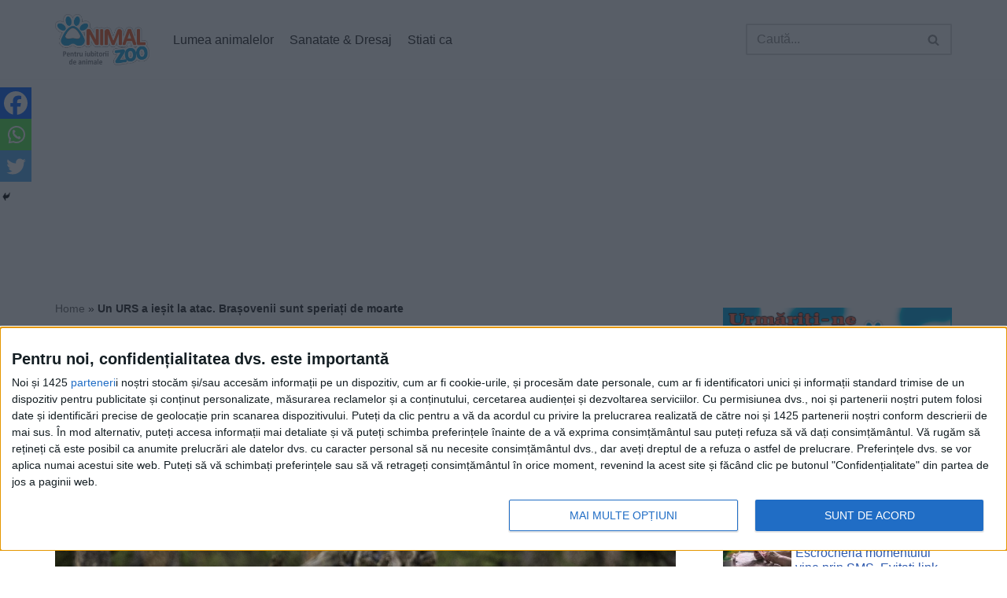

--- FILE ---
content_type: text/html; charset=UTF-8
request_url: https://www.animalzoo.ro/un-urs-a-iesit-la-atac-brasovenii-sunt-speriati-de-moarte/
body_size: 23992
content:
<!DOCTYPE html>
<html lang="ro-RO" prefix="og: http://ogp.me/ns# fb: http://ogp.me/ns/fb#">
<head>
<meta charset="UTF-8">
<meta name="viewport" content="width=device-width, initial-scale=1, minimum-scale=1">
<link rel="icon" type="image/png" href="https://www.animalzoo.ro/favicon.png" />
<link rel="profile" href="https://gmpg.org/xfn/11">
<link rel='preload' href='https://www.animalzoo.ro/wp-content/themes/neve/style-main-new.min.css?ver=3.4.4' as='style'>
<meta name="robots" content="max-snippet:-1, max-image-preview:large, max-video-preview:-1" />
<meta name='robots' content='index, follow, max-image-preview:large, max-snippet:-1, max-video-preview:-1' />
<title>Un URS a ieșit la atac. Brașovenii sunt speriați de moarte - Animal Zoo</title>
<meta name="description" content="Un URS a ieșit la atac. Brașovenii sunt speriați de moarte. Trei persoane au fost atacate de un urs. Un barbat și doi copii au avut nevoie de" />
<link rel="canonical" href="https://www.animalzoo.ro/un-urs-a-iesit-la-atac-brasovenii-sunt-speriati-de-moarte/" />
<meta name="twitter:label1" content="Scris de" />
<meta name="twitter:data1" content="Maria Mocanu" />
<meta name="twitter:label2" content="Timp estimat pentru citire" />
<meta name="twitter:data2" content="1 minut" />
<script type="application/ld+json" class="yoast-schema-graph">{
	    "@context": "https://schema.org",
	    "@graph": [
	        {
	            "@type": "Article",
	            "@id": "https://www.animalzoo.ro/un-urs-a-iesit-la-atac-brasovenii-sunt-speriati-de-moarte/#article",
	            "isPartOf": {
	                "@id": "https://www.animalzoo.ro/un-urs-a-iesit-la-atac-brasovenii-sunt-speriati-de-moarte/"
	            },
	            "author": {
	                "name": "Maria Mocanu",
	                "@id": "https://www.animalzoo.ro/#/schema/person/d5dd3ad1ea2c23002afe489188683a00"
	            },
	            "headline": "Un URS a ieșit la atac. Brașovenii sunt speriați de moarte",
	            "datePublished": "2019-10-21T12:57:12+00:00",
	            "dateModified": "2020-06-23T12:19:01+00:00",
	            "mainEntityOfPage": {
	                "@id": "https://www.animalzoo.ro/un-urs-a-iesit-la-atac-brasovenii-sunt-speriati-de-moarte/"
	            },
	            "wordCount": 238,
	            "publisher": {
	                "@id": "https://www.animalzoo.ro/#organization"
	            },
	            "image": {
	                "@id": "https://www.animalzoo.ro/un-urs-a-iesit-la-atac-brasovenii-sunt-speriati-de-moarte/#primaryimage"
	            },
	            "thumbnailUrl": "https://www.animalzoo.ro/wp-content/uploads/2019/09/urs-negru.jpg",
	            "keywords": [
	                "animale",
	                "brasov",
	                "urs"
	            ],
	            "articleSection": [
	                "Lumea animalelor"
	            ],
	            "inLanguage": "ro-RO"
	        },
	        {
	            "@type": "WebPage",
	            "@id": "https://www.animalzoo.ro/un-urs-a-iesit-la-atac-brasovenii-sunt-speriati-de-moarte/",
	            "url": "https://www.animalzoo.ro/un-urs-a-iesit-la-atac-brasovenii-sunt-speriati-de-moarte/",
	            "name": "Un URS a ieșit la atac. Brașovenii sunt speriați de moarte - Animal Zoo",
	            "isPartOf": {
	                "@id": "https://www.animalzoo.ro/#website"
	            },
	            "primaryImageOfPage": {
	                "@id": "https://www.animalzoo.ro/un-urs-a-iesit-la-atac-brasovenii-sunt-speriati-de-moarte/#primaryimage"
	            },
	            "image": {
	                "@id": "https://www.animalzoo.ro/un-urs-a-iesit-la-atac-brasovenii-sunt-speriati-de-moarte/#primaryimage"
	            },
	            "thumbnailUrl": "https://www.animalzoo.ro/wp-content/uploads/2019/09/urs-negru.jpg",
	            "datePublished": "2019-10-21T12:57:12+00:00",
	            "dateModified": "2020-06-23T12:19:01+00:00",
	            "description": "Un URS a ieșit la atac. Brașovenii sunt speriați de moarte. Trei persoane au fost atacate de un urs. Un barbat și doi copii au avut nevoie de",
	            "breadcrumb": {
	                "@id": "https://www.animalzoo.ro/un-urs-a-iesit-la-atac-brasovenii-sunt-speriati-de-moarte/#breadcrumb"
	            },
	            "inLanguage": "ro-RO",
	            "potentialAction": [
	                {
	                    "@type": "ReadAction",
	                    "target": [
	                        "https://www.animalzoo.ro/un-urs-a-iesit-la-atac-brasovenii-sunt-speriati-de-moarte/"
	                    ]
	                }
	            ]
	        },
	        {
	            "@type": "ImageObject",
	            "inLanguage": "ro-RO",
	            "@id": "https://www.animalzoo.ro/un-urs-a-iesit-la-atac-brasovenii-sunt-speriati-de-moarte/#primaryimage",
	            "url": "https://www.animalzoo.ro/wp-content/uploads/2019/09/urs-negru.jpg",
	            "contentUrl": "https://www.animalzoo.ro/wp-content/uploads/2019/09/urs-negru.jpg",
	            "width": 1280,
	            "height": 853,
	            "caption": "un urs"
	        },
	        {
	            "@type": "BreadcrumbList",
	            "@id": "https://www.animalzoo.ro/un-urs-a-iesit-la-atac-brasovenii-sunt-speriati-de-moarte/#breadcrumb",
	            "itemListElement": [
	                {
	                    "@type": "ListItem",
	                    "position": 1,
	                    "name": "Home",
	                    "item": "https://www.animalzoo.ro/"
	                },
	                {
	                    "@type": "ListItem",
	                    "position": 2,
	                    "name": "Un URS a ieșit la atac. Brașovenii sunt speriați de moarte"
	                }
	            ]
	        },
	        {
	            "@type": "WebSite",
	            "@id": "https://www.animalzoo.ro/#website",
	            "url": "https://www.animalzoo.ro/",
	            "name": "Animal Zoo",
	            "description": "Un site pentru iubitorii de animale",
	            "publisher": {
	                "@id": "https://www.animalzoo.ro/#organization"
	            },
	            "potentialAction": [
	                {
	                    "@type": "SearchAction",
	                    "target": {
	                        "@type": "EntryPoint",
	                        "urlTemplate": "https://www.animalzoo.ro/?s={search_term_string}"
	                    },
	                    "query-input": "required name=search_term_string"
	                }
	            ],
	            "inLanguage": "ro-RO"
	        },
	        {
	            "@type": "Organization",
	            "@id": "https://www.animalzoo.ro/#organization",
	            "name": "WHITE SPOT PRODUCTION SRL",
	            "url": "https://www.animalzoo.ro/",
	            "logo": {
	                "@type": "ImageObject",
	                "inLanguage": "ro-RO",
	                "@id": "https://www.animalzoo.ro/#/schema/logo/image/",
	                "url": "https://www.animalzoo.ro/wp-content/uploads/2012/10/Logo.jpg",
	                "contentUrl": "https://www.animalzoo.ro/wp-content/uploads/2012/10/Logo.jpg",
	                "width": "228",
	                "height": "123",
	                "caption": "WHITE SPOT PRODUCTION SRL"
	            },
	            "image": {
	                "@id": "https://www.animalzoo.ro/#/schema/logo/image/"
	            },
	            "sameAs": [
	                "https://www.facebook.com/animalzoo.ro/"
	            ]
	        },
	        {
	            "@type": "Person",
	            "@id": "https://www.animalzoo.ro/#/schema/person/d5dd3ad1ea2c23002afe489188683a00",
	            "name": "Maria Mocanu",
	            "image": {
	                "@type": "ImageObject",
	                "inLanguage": "ro-RO",
	                "@id": "https://www.animalzoo.ro/#/schema/person/image/",
	                "url": "https://secure.gravatar.com/avatar/33b9ec5a991fb732c45e6acf0a1eed71?s=96&d=blank&r=g",
	                "contentUrl": "https://secure.gravatar.com/avatar/33b9ec5a991fb732c45e6acf0a1eed71?s=96&d=blank&r=g",
	                "caption": "Maria Mocanu"
	            },
	            "description": "Mă numesc Maria Mocanu! Sunt o fire creativă, sociabilă, veselă și îmi place să scriu. Am o experiență în media de peste 13 ani, cu nenumărate articole publicate despre vedete, mondenități, dar și articole de specialitate pentru pasionații și iubitorii de animale. Multe dintre materialele scrise de mine au avut la bază subiecte la zi din evenimentele la care am participat și din care mi-am conceput articolele publicate în spațiul online. Vă mulțumesc pentru aprecieri, dar și criticile aduse sunt constructive pentru mine.",
	            "url": "https://www.animalzoo.ro/author/maria/"
	        }
	    ]
	}</script>
<link rel="amphtml" href="https://www.animalzoo.ro/un-urs-a-iesit-la-atac-brasovenii-sunt-speriati-de-moarte/amp/" /><meta name="generator" content="AMP for WP 1.1.5"/><link rel='dns-prefetch' href='//www.animalzoo.ro' />
<link rel="alternate" type="application/rss+xml" title="Animal Zoo &raquo; Flux" href="https://www.animalzoo.ro/feed/" />
<script type="text/javascript">
window._wpemojiSettings = {"baseUrl":"https:\/\/s.w.org\/images\/core\/emoji\/14.0.0\/72x72\/","ext":".png","svgUrl":"https:\/\/s.w.org\/images\/core\/emoji\/14.0.0\/svg\/","svgExt":".svg","source":{"concatemoji":"https:\/\/www.animalzoo.ro\/wp-includes\/js\/wp-emoji-release.min.js?ver=6.1.9"}};
/*! This file is auto-generated */
!function(e,a,t){var n,r,o,i=a.createElement("canvas"),p=i.getContext&&i.getContext("2d");function s(e,t){var a=String.fromCharCode,e=(p.clearRect(0,0,i.width,i.height),p.fillText(a.apply(this,e),0,0),i.toDataURL());return p.clearRect(0,0,i.width,i.height),p.fillText(a.apply(this,t),0,0),e===i.toDataURL()}function c(e){var t=a.createElement("script");t.src=e,t.defer=t.type="text/javascript",a.getElementsByTagName("head")[0].appendChild(t)}for(o=Array("flag","emoji"),t.supports={everything:!0,everythingExceptFlag:!0},r=0;r<o.length;r++)t.supports[o[r]]=function(e){if(p&&p.fillText)switch(p.textBaseline="top",p.font="600 32px Arial",e){case"flag":return s([127987,65039,8205,9895,65039],[127987,65039,8203,9895,65039])?!1:!s([55356,56826,55356,56819],[55356,56826,8203,55356,56819])&&!s([55356,57332,56128,56423,56128,56418,56128,56421,56128,56430,56128,56423,56128,56447],[55356,57332,8203,56128,56423,8203,56128,56418,8203,56128,56421,8203,56128,56430,8203,56128,56423,8203,56128,56447]);case"emoji":return!s([129777,127995,8205,129778,127999],[129777,127995,8203,129778,127999])}return!1}(o[r]),t.supports.everything=t.supports.everything&&t.supports[o[r]],"flag"!==o[r]&&(t.supports.everythingExceptFlag=t.supports.everythingExceptFlag&&t.supports[o[r]]);t.supports.everythingExceptFlag=t.supports.everythingExceptFlag&&!t.supports.flag,t.DOMReady=!1,t.readyCallback=function(){t.DOMReady=!0},t.supports.everything||(n=function(){t.readyCallback()},a.addEventListener?(a.addEventListener("DOMContentLoaded",n,!1),e.addEventListener("load",n,!1)):(e.attachEvent("onload",n),a.attachEvent("onreadystatechange",function(){"complete"===a.readyState&&t.readyCallback()})),(e=t.source||{}).concatemoji?c(e.concatemoji):e.wpemoji&&e.twemoji&&(c(e.twemoji),c(e.wpemoji)))}(window,document,window._wpemojiSettings);
</script>
<style type="text/css">img.wp-smiley,img.emoji{display:inline !important;border:none !important;box-shadow:none !important;height:1em !important;width:1em !important;margin:0 0.07em !important;vertical-align:-0.1em !important;background:none !important;padding:0 !important;}</style>
<link rel='stylesheet' id='genesis-blocks-style-css-css' href='https://www.animalzoo.ro/wp-content/plugins/genesis-blocks/dist/style-blocks.build.css?ver=1667990079' type='text/css' media='all' />
<link rel='stylesheet' id='a-z-listing-block-css' href='https://www.animalzoo.ro/wp-content/plugins/a-z-listing/css/a-z-listing-default.css?ver=4.3.1' type='text/css' media='all' />
<link rel='stylesheet' id='classic-theme-styles-css' href='https://www.animalzoo.ro/wp-includes/css/classic-themes.min.css?ver=1' type='text/css' media='all' />
<style id='global-styles-inline-css' type='text/css'>body{--wp--preset--color--black:#000000;--wp--preset--color--cyan-bluish-gray:#abb8c3;--wp--preset--color--white:#ffffff;--wp--preset--color--pale-pink:#f78da7;--wp--preset--color--vivid-red:#cf2e2e;--wp--preset--color--luminous-vivid-orange:#ff6900;--wp--preset--color--luminous-vivid-amber:#fcb900;--wp--preset--color--light-green-cyan:#7bdcb5;--wp--preset--color--vivid-green-cyan:#00d084;--wp--preset--color--pale-cyan-blue:#8ed1fc;--wp--preset--color--vivid-cyan-blue:#0693e3;--wp--preset--color--vivid-purple:#9b51e0;--wp--preset--color--neve-link-color:var(--nv-primary-accent);--wp--preset--color--neve-link-hover-color:var(--nv-secondary-accent);--wp--preset--color--nv-site-bg:var(--nv-site-bg);--wp--preset--color--nv-light-bg:var(--nv-light-bg);--wp--preset--color--nv-dark-bg:var(--nv-dark-bg);--wp--preset--color--neve-text-color:var(--nv-text-color);--wp--preset--color--nv-text-dark-bg:var(--nv-text-dark-bg);--wp--preset--color--nv-c-1:var(--nv-c-1);--wp--preset--color--nv-c-2:var(--nv-c-2);--wp--preset--gradient--vivid-cyan-blue-to-vivid-purple:linear-gradient(135deg,rgba(6,147,227,1) 0%,rgb(155,81,224) 100%);--wp--preset--gradient--light-green-cyan-to-vivid-green-cyan:linear-gradient(135deg,rgb(122,220,180) 0%,rgb(0,208,130) 100%);--wp--preset--gradient--luminous-vivid-amber-to-luminous-vivid-orange:linear-gradient(135deg,rgba(252,185,0,1) 0%,rgba(255,105,0,1) 100%);--wp--preset--gradient--luminous-vivid-orange-to-vivid-red:linear-gradient(135deg,rgba(255,105,0,1) 0%,rgb(207,46,46) 100%);--wp--preset--gradient--very-light-gray-to-cyan-bluish-gray:linear-gradient(135deg,rgb(238,238,238) 0%,rgb(169,184,195) 100%);--wp--preset--gradient--cool-to-warm-spectrum:linear-gradient(135deg,rgb(74,234,220) 0%,rgb(151,120,209) 20%,rgb(207,42,186) 40%,rgb(238,44,130) 60%,rgb(251,105,98) 80%,rgb(254,248,76) 100%);--wp--preset--gradient--blush-light-purple:linear-gradient(135deg,rgb(255,206,236) 0%,rgb(152,150,240) 100%);--wp--preset--gradient--blush-bordeaux:linear-gradient(135deg,rgb(254,205,165) 0%,rgb(254,45,45) 50%,rgb(107,0,62) 100%);--wp--preset--gradient--luminous-dusk:linear-gradient(135deg,rgb(255,203,112) 0%,rgb(199,81,192) 50%,rgb(65,88,208) 100%);--wp--preset--gradient--pale-ocean:linear-gradient(135deg,rgb(255,245,203) 0%,rgb(182,227,212) 50%,rgb(51,167,181) 100%);--wp--preset--gradient--electric-grass:linear-gradient(135deg,rgb(202,248,128) 0%,rgb(113,206,126) 100%);--wp--preset--gradient--midnight:linear-gradient(135deg,rgb(2,3,129) 0%,rgb(40,116,252) 100%);--wp--preset--duotone--dark-grayscale:url('#wp-duotone-dark-grayscale');--wp--preset--duotone--grayscale:url('#wp-duotone-grayscale');--wp--preset--duotone--purple-yellow:url('#wp-duotone-purple-yellow');--wp--preset--duotone--blue-red:url('#wp-duotone-blue-red');--wp--preset--duotone--midnight:url('#wp-duotone-midnight');--wp--preset--duotone--magenta-yellow:url('#wp-duotone-magenta-yellow');--wp--preset--duotone--purple-green:url('#wp-duotone-purple-green');--wp--preset--duotone--blue-orange:url('#wp-duotone-blue-orange');--wp--preset--font-size--small:13px;--wp--preset--font-size--medium:20px;--wp--preset--font-size--large:36px;--wp--preset--font-size--x-large:42px;--wp--preset--spacing--20:0.44rem;--wp--preset--spacing--30:0.67rem;--wp--preset--spacing--40:1rem;--wp--preset--spacing--50:1.5rem;--wp--preset--spacing--60:2.25rem;--wp--preset--spacing--70:3.38rem;--wp--preset--spacing--80:5.06rem;}:where(.is-layout-flex){gap:0.5em;}body .is-layout-flow>.alignleft{float:left;margin-inline-start:0;margin-inline-end:2em;}body .is-layout-flow>.alignright{float:right;margin-inline-start:2em;margin-inline-end:0;}body .is-layout-flow>.aligncenter{margin-left:auto !important;margin-right:auto !important;}body .is-layout-constrained>.alignleft{float:left;margin-inline-start:0;margin-inline-end:2em;}body .is-layout-constrained>.alignright{float:right;margin-inline-start:2em;margin-inline-end:0;}body .is-layout-constrained>.aligncenter{margin-left:auto !important;margin-right:auto !important;}body .is-layout-constrained>:where(:not(.alignleft):not(.alignright):not(.alignfull)){max-width:var(--wp--style--global--content-size);margin-left:auto !important;margin-right:auto !important;}body .is-layout-constrained>.alignwide{max-width:var(--wp--style--global--wide-size);}body .is-layout-flex{display:flex;}body .is-layout-flex{flex-wrap:wrap;align-items:center;}body .is-layout-flex>*{margin:0;}:where(.wp-block-columns.is-layout-flex){gap:2em;}.has-black-color{color:var(--wp--preset--color--black) !important;}.has-cyan-bluish-gray-color{color:var(--wp--preset--color--cyan-bluish-gray) !important;}.has-white-color{color:var(--wp--preset--color--white) !important;}.has-pale-pink-color{color:var(--wp--preset--color--pale-pink) !important;}.has-vivid-red-color{color:var(--wp--preset--color--vivid-red) !important;}.has-luminous-vivid-orange-color{color:var(--wp--preset--color--luminous-vivid-orange) !important;}.has-luminous-vivid-amber-color{color:var(--wp--preset--color--luminous-vivid-amber) !important;}.has-light-green-cyan-color{color:var(--wp--preset--color--light-green-cyan) !important;}.has-vivid-green-cyan-color{color:var(--wp--preset--color--vivid-green-cyan) !important;}.has-pale-cyan-blue-color{color:var(--wp--preset--color--pale-cyan-blue) !important;}.has-vivid-cyan-blue-color{color:var(--wp--preset--color--vivid-cyan-blue) !important;}.has-vivid-purple-color{color:var(--wp--preset--color--vivid-purple) !important;}.has-black-background-color{background-color:var(--wp--preset--color--black) !important;}.has-cyan-bluish-gray-background-color{background-color:var(--wp--preset--color--cyan-bluish-gray) !important;}.has-white-background-color{background-color:var(--wp--preset--color--white) !important;}.has-pale-pink-background-color{background-color:var(--wp--preset--color--pale-pink) !important;}.has-vivid-red-background-color{background-color:var(--wp--preset--color--vivid-red) !important;}.has-luminous-vivid-orange-background-color{background-color:var(--wp--preset--color--luminous-vivid-orange) !important;}.has-luminous-vivid-amber-background-color{background-color:var(--wp--preset--color--luminous-vivid-amber) !important;}.has-light-green-cyan-background-color{background-color:var(--wp--preset--color--light-green-cyan) !important;}.has-vivid-green-cyan-background-color{background-color:var(--wp--preset--color--vivid-green-cyan) !important;}.has-pale-cyan-blue-background-color{background-color:var(--wp--preset--color--pale-cyan-blue) !important;}.has-vivid-cyan-blue-background-color{background-color:var(--wp--preset--color--vivid-cyan-blue) !important;}.has-vivid-purple-background-color{background-color:var(--wp--preset--color--vivid-purple) !important;}.has-black-border-color{border-color:var(--wp--preset--color--black) !important;}.has-cyan-bluish-gray-border-color{border-color:var(--wp--preset--color--cyan-bluish-gray) !important;}.has-white-border-color{border-color:var(--wp--preset--color--white) !important;}.has-pale-pink-border-color{border-color:var(--wp--preset--color--pale-pink) !important;}.has-vivid-red-border-color{border-color:var(--wp--preset--color--vivid-red) !important;}.has-luminous-vivid-orange-border-color{border-color:var(--wp--preset--color--luminous-vivid-orange) !important;}.has-luminous-vivid-amber-border-color{border-color:var(--wp--preset--color--luminous-vivid-amber) !important;}.has-light-green-cyan-border-color{border-color:var(--wp--preset--color--light-green-cyan) !important;}.has-vivid-green-cyan-border-color{border-color:var(--wp--preset--color--vivid-green-cyan) !important;}.has-pale-cyan-blue-border-color{border-color:var(--wp--preset--color--pale-cyan-blue) !important;}.has-vivid-cyan-blue-border-color{border-color:var(--wp--preset--color--vivid-cyan-blue) !important;}.has-vivid-purple-border-color{border-color:var(--wp--preset--color--vivid-purple) !important;}.has-vivid-cyan-blue-to-vivid-purple-gradient-background{background:var(--wp--preset--gradient--vivid-cyan-blue-to-vivid-purple) !important;}.has-light-green-cyan-to-vivid-green-cyan-gradient-background{background:var(--wp--preset--gradient--light-green-cyan-to-vivid-green-cyan) !important;}.has-luminous-vivid-amber-to-luminous-vivid-orange-gradient-background{background:var(--wp--preset--gradient--luminous-vivid-amber-to-luminous-vivid-orange) !important;}.has-luminous-vivid-orange-to-vivid-red-gradient-background{background:var(--wp--preset--gradient--luminous-vivid-orange-to-vivid-red) !important;}.has-very-light-gray-to-cyan-bluish-gray-gradient-background{background:var(--wp--preset--gradient--very-light-gray-to-cyan-bluish-gray) !important;}.has-cool-to-warm-spectrum-gradient-background{background:var(--wp--preset--gradient--cool-to-warm-spectrum) !important;}.has-blush-light-purple-gradient-background{background:var(--wp--preset--gradient--blush-light-purple) !important;}.has-blush-bordeaux-gradient-background{background:var(--wp--preset--gradient--blush-bordeaux) !important;}.has-luminous-dusk-gradient-background{background:var(--wp--preset--gradient--luminous-dusk) !important;}.has-pale-ocean-gradient-background{background:var(--wp--preset--gradient--pale-ocean) !important;}.has-electric-grass-gradient-background{background:var(--wp--preset--gradient--electric-grass) !important;}.has-midnight-gradient-background{background:var(--wp--preset--gradient--midnight) !important;}.has-small-font-size{font-size:var(--wp--preset--font-size--small) !important;}.has-medium-font-size{font-size:var(--wp--preset--font-size--medium) !important;}.has-large-font-size{font-size:var(--wp--preset--font-size--large) !important;}.has-x-large-font-size{font-size:var(--wp--preset--font-size--x-large) !important;}.wp-block-navigation a:where(:not(.wp-element-button)){color:inherit;}:where(.wp-block-columns.is-layout-flex){gap:2em;}.wp-block-pullquote{font-size:1.5em;line-height:1.6;}</style>
<link rel='stylesheet' id='contact-form-7-css' href='https://www.animalzoo.ro/wp-content/plugins/contact-form-7/includes/css/styles.css?ver=5.6.4' type='text/css' media='all' />
<link rel='stylesheet' id='fvp-frontend-css' href='https://www.animalzoo.ro/wp-content/plugins/featured-video-plus/styles/frontend.css?ver=2.3.3' type='text/css' media='all' />
<link rel='stylesheet' id='perfecty-push-css' href='https://www.animalzoo.ro/wp-content/plugins/perfecty-push-notifications/public/css/perfecty-push-public.css?ver=1.6.2' type='text/css' media='all' />
<link rel='stylesheet' id='ez-toc-css' href='https://www.animalzoo.ro/wp-content/plugins/easy-table-of-contents/assets/css/screen.min.css?ver=2.0.74' type='text/css' media='all' />
<style id='ez-toc-inline-css' type='text/css'>div#ez-toc-container .ez-toc-title{font-size:100%;}div#ez-toc-container .ez-toc-title{font-weight:500;}div#ez-toc-container ul li,div#ez-toc-container ul li a{font-size:90%;}div#ez-toc-container ul li,div#ez-toc-container ul li a{font-weight:500;}div#ez-toc-container nav ul ul li{font-size:90%;}div#ez-toc-container{width:100%;}</style>
<style id='dominant-color-styles-inline-css' type='text/css'>img[data-dominant-color]:not(.has-transparency){background-color:var(--dominant-color);}</style>
<link rel='stylesheet' id='neve-style-css' href='https://www.animalzoo.ro/wp-content/themes/neve/style-main-new.min.css?ver=3.4.4' type='text/css' media='all' />
<style id='neve-style-inline-css' type='text/css'>.nv-meta-list li.meta:not(:last-child):after{content:"/"}.nv-meta-list .no-mobile{display:none;}.nv-meta-list li.last::after{content:""!important;}@media (min-width:769px){.nv-meta-list .no-mobile{display:inline-block;}.nv-meta-list li.last:not(:last-child)::after{content:"/" !important;}}:root{--container:748px;--postwidth:100%;--primarybtnbg:var(--nv-primary-accent);--primarybtnhoverbg:var(--nv-primary-accent);--primarybtncolor:#fff;--secondarybtncolor:var(--nv-primary-accent);--primarybtnhovercolor:#fff;--secondarybtnhovercolor:var(--nv-primary-accent);--primarybtnborderradius:3px;--secondarybtnborderradius:3px;--secondarybtnborderwidth:3px;--btnpadding:13px 15px;--primarybtnpadding:13px 15px;--secondarybtnpadding:10px 12px;--bodyfontfamily:Arial,Helvetica,sans-serif;--bodyfontsize:15px;--bodylineheight:1.6;--bodyletterspacing:0px;--bodyfontweight:400;--h1fontsize:36px;--h1fontweight:700;--h1lineheight:1.2;--h1letterspacing:0px;--h1texttransform:none;--h2fontsize:28px;--h2fontweight:700;--h2lineheight:1.3;--h2letterspacing:0px;--h2texttransform:none;--h3fontsize:24px;--h3fontweight:700;--h3lineheight:1.4;--h3letterspacing:0px;--h3texttransform:none;--h4fontsize:20px;--h4fontweight:700;--h4lineheight:1.6;--h4letterspacing:0px;--h4texttransform:none;--h5fontsize:16px;--h5fontweight:700;--h5lineheight:1.6;--h5letterspacing:0px;--h5texttransform:none;--h6fontsize:14px;--h6fontweight:700;--h6lineheight:1.6;--h6letterspacing:0px;--h6texttransform:none;--formfieldborderwidth:2px;--formfieldborderradius:3px;--formfieldbgcolor:var(--nv-site-bg);--formfieldbordercolor:#dddddd;--formfieldcolor:var(--nv-text-color);--formfieldpadding:10px 12px;}.single-post-container .alignfull>[class*="__inner-container"],.single-post-container .alignwide>[class*="__inner-container"]{max-width:718px}.nv-meta-list{--avatarsize:20px;}.single .nv-meta-list{--avatarsize:20px;}.nv-post-cover{--height:250px;--padding:40px 15px;--justify:flex-start;--textalign:left;--valign:center;}.nv-post-cover .nv-title-meta-wrap,.nv-page-title-wrap,.entry-header{--textalign:left;}.nv-is-boxed.nv-title-meta-wrap{--padding:40px 15px;--bgcolor:var(--nv-dark-bg);}.nv-overlay{--opacity:50;--blendmode:normal;}.nv-is-boxed.nv-comments-wrap{--padding:20px;}.nv-is-boxed.comment-respond{--padding:20px;}.global-styled{--bgcolor:var(--nv-site-bg);}.header-top{--rowbcolor:var(--nv-light-bg);--color:var(--nv-text-color);--bgcolor:var(--nv-site-bg);}.header-main{--rowbcolor:var(--nv-light-bg);--color:var(--nv-text-color);--bgcolor:var(--nv-site-bg);}.header-bottom{--rowbcolor:var(--nv-light-bg);--color:var(--nv-text-color);--bgcolor:var(--nv-site-bg);}.header-menu-sidebar-bg{--justify:flex-start;--textalign:left;--flexg:1;--wrapdropdownwidth:auto;--color:var(--nv-text-color);--bgcolor:var(--nv-site-bg);}.header-menu-sidebar{width:360px;}.builder-item--logo{--maxwidth:120px;--padding:10px 0;--margin:0;--textalign:left;--justify:flex-start;}.builder-item--nav-icon,.header-menu-sidebar .close-sidebar-panel .navbar-toggle{--borderradius:0;}.builder-item--nav-icon{--label-margin:0 5px 0 0;;--padding:10px 15px;--margin:0;}.builder-item--primary-menu{--hovercolor:var(--nv-secondary-accent);--activecolor:var(--nv-primary-accent);--spacing:20px;--height:25px;--padding:0;--margin:0;--fontsize:1em;--lineheight:1.6;--letterspacing:0px;--fontweight:500;--texttransform:none;--iconsize:1em;}.hfg-is-group.has-primary-menu .inherit-ff{--inheritedfw:500;}.builder-item--header_search{--height:40px;--formfieldborderwidth:2px;--formfieldborderradius:2px;--padding:0;--margin:0;}.builder-item--header_search_responsive{--iconsize:15px;--formfieldfontsize:14px;--formfieldborderwidth:2px;--formfieldborderradius:2px;--height:40px;--padding:0 10px;--margin:0;}.footer-top-inner .row{grid-template-columns:1fr 1fr 1fr;--valign:flex-start;}.footer-top{--rowbcolor:var(--nv-light-bg);--color:var(--nv-text-color);--bgcolor:var(--nv-site-bg);}.footer-main-inner .row{grid-template-columns:1fr 1fr 1fr;--valign:flex-start;}.footer-main{--rowbcolor:var(--nv-light-bg);--color:var(--nv-text-color);--bgcolor:var(--nv-site-bg);}.footer-bottom-inner .row{grid-template-columns:1fr;--valign:flex-start;}.footer-bottom{--rowbcolor:var(--nv-light-bg);--color:var(--nv-text-dark-bg);--bgcolor:var(--nv-dark-bg);}.builder-item--footer-two-widgets{--padding:0;--margin:0;--textalign:left;--justify:flex-start;}.builder-item--footer-four-widgets{--padding:0;--margin:0;--textalign:left;--justify:flex-start;}.builder-item--footer-menu{--hovercolor:var(--nv-primary-accent);--spacing:20px;--height:25px;--padding:0;--margin:0;--fontsize:1em;--lineheight:1.6;--letterspacing:0px;--fontweight:500;--texttransform:none;--iconsize:1em;--textalign:left;--justify:flex-start;}@media(min-width:576px){:root{--container:992px;--postwidth:50%;--btnpadding:13px 15px;--primarybtnpadding:13px 15px;--secondarybtnpadding:10px 12px;--bodyfontsize:16px;--bodylineheight:1.6;--bodyletterspacing:0px;--h1fontsize:38px;--h1lineheight:1.2;--h1letterspacing:0px;--h2fontsize:30px;--h2lineheight:1.2;--h2letterspacing:0px;--h3fontsize:26px;--h3lineheight:1.4;--h3letterspacing:0px;--h4fontsize:22px;--h4lineheight:1.5;--h4letterspacing:0px;--h5fontsize:18px;--h5lineheight:1.6;--h5letterspacing:0px;--h6fontsize:14px;--h6lineheight:1.6;--h6letterspacing:0px;}.single-post-container .alignfull>[class*="__inner-container"],.single-post-container .alignwide>[class*="__inner-container"]{max-width:962px}.nv-meta-list{--avatarsize:20px;}.single .nv-meta-list{--avatarsize:20px;}.nv-post-cover{--height:320px;--padding:60px 30px;--justify:flex-start;--textalign:left;--valign:center;}.nv-post-cover .nv-title-meta-wrap,.nv-page-title-wrap,.entry-header{--textalign:left;}.nv-is-boxed.nv-title-meta-wrap{--padding:60px 30px;}.nv-is-boxed.nv-comments-wrap{--padding:30px;}.nv-is-boxed.comment-respond{--padding:30px;}.header-menu-sidebar-bg{--justify:flex-start;--textalign:left;--flexg:1;--wrapdropdownwidth:auto;}.header-menu-sidebar{width:360px;}.builder-item--logo{--maxwidth:120px;--padding:10px 0;--margin:0;--textalign:left;--justify:flex-start;}.builder-item--nav-icon{--label-margin:0 5px 0 0;;--padding:10px 15px;--margin:0;}.builder-item--primary-menu{--spacing:20px;--height:25px;--padding:0;--margin:0;--fontsize:1em;--lineheight:1.6;--letterspacing:0px;--iconsize:1em;}.builder-item--header_search{--height:40px;--formfieldborderwidth:2px;--formfieldborderradius:2px;--padding:0;--margin:0;}.builder-item--header_search_responsive{--formfieldfontsize:14px;--formfieldborderwidth:2px;--formfieldborderradius:2px;--height:40px;--padding:0 10px;--margin:0;}.builder-item--footer-two-widgets{--padding:0;--margin:0;--textalign:left;--justify:flex-start;}.builder-item--footer-four-widgets{--padding:0;--margin:0;--textalign:left;--justify:flex-start;}.builder-item--footer-menu{--spacing:20px;--height:25px;--padding:0;--margin:0;--fontsize:1em;--lineheight:1.6;--letterspacing:0px;--iconsize:1em;--textalign:left;--justify:flex-start;}}@media(min-width:960px){:root{--container:1170px;--postwidth:50%;--btnpadding:13px 15px;--primarybtnpadding:13px 15px;--secondarybtnpadding:10px 12px;--bodyfontsize:16px;--bodylineheight:1.7;--bodyletterspacing:0px;--h1fontsize:40px;--h1lineheight:1.1;--h1letterspacing:0px;--h2fontsize:32px;--h2lineheight:1.2;--h2letterspacing:0px;--h3fontsize:28px;--h3lineheight:1.4;--h3letterspacing:0px;--h4fontsize:24px;--h4lineheight:1.5;--h4letterspacing:0px;--h5fontsize:20px;--h5lineheight:1.6;--h5letterspacing:0px;--h6fontsize:16px;--h6lineheight:1.6;--h6letterspacing:0px;}body:not(.single):not(.archive):not(.blog):not(.search):not(.error404) .neve-main>.container .col,body.post-type-archive-course .neve-main>.container .col,body.post-type-archive-llms_membership .neve-main>.container .col{max-width:70%;}body:not(.single):not(.archive):not(.blog):not(.search):not(.error404) .nv-sidebar-wrap,body.post-type-archive-course .nv-sidebar-wrap,body.post-type-archive-llms_membership .nv-sidebar-wrap{max-width:30%;}.neve-main>.archive-container .nv-index-posts.col{max-width:70%;}.neve-main>.archive-container .nv-sidebar-wrap{max-width:30%;}.neve-main>.single-post-container .nv-single-post-wrap.col{max-width:70%;}.single-post-container .alignfull>[class*="__inner-container"],.single-post-container .alignwide>[class*="__inner-container"]{max-width:789px}.container-fluid.single-post-container .alignfull>[class*="__inner-container"],.container-fluid.single-post-container .alignwide>[class*="__inner-container"]{max-width:calc(70% + 15px)}.neve-main>.single-post-container .nv-sidebar-wrap{max-width:30%;}.nv-meta-list{--avatarsize:20px;}.single .nv-meta-list{--avatarsize:20px;}.nv-post-cover{--height:400px;--padding:60px 40px;--justify:flex-start;--textalign:left;--valign:center;}.nv-post-cover .nv-title-meta-wrap,.nv-page-title-wrap,.entry-header{--textalign:left;}.nv-is-boxed.nv-title-meta-wrap{--padding:60px 40px;}.nv-is-boxed.nv-comments-wrap{--padding:40px;}.nv-is-boxed.comment-respond{--padding:40px;}.header-menu-sidebar-bg{--justify:flex-start;--textalign:left;--flexg:1;--wrapdropdownwidth:auto;}.header-menu-sidebar{width:360px;}.builder-item--logo{--maxwidth:120px;--padding:10px 0;--margin:0;--textalign:left;--justify:flex-start;}.builder-item--nav-icon{--label-margin:0 5px 0 0;;--padding:10px 15px;--margin:0;}.builder-item--primary-menu{--spacing:20px;--height:25px;--padding:0;--margin:0;--fontsize:1em;--lineheight:1.6;--letterspacing:0px;--iconsize:1em;}.builder-item--header_search{--height:40px;--formfieldborderwidth:2px;--formfieldborderradius:2px;--padding:0;--margin:0;}.builder-item--header_search_responsive{--formfieldfontsize:14px;--formfieldborderwidth:2px;--formfieldborderradius:2px;--height:40px;--padding:0 10px;--margin:0;}.builder-item--footer-two-widgets{--padding:0;--margin:0;--textalign:left;--justify:flex-start;}.builder-item--footer-four-widgets{--padding:0;--margin:0;--textalign:left;--justify:flex-start;}.builder-item--footer-menu{--spacing:20px;--height:25px;--padding:0;--margin:0;--fontsize:1em;--lineheight:1.6;--letterspacing:0px;--iconsize:1em;--textalign:left;--justify:flex-start;}}:root{--nv-primary-accent:#2f5aae;--nv-secondary-accent:#2f5aae;--nv-site-bg:#ffffff;--nv-light-bg:#f4f5f7;--nv-dark-bg:#121212;--nv-text-color:#272626;--nv-text-dark-bg:#ffffff;--nv-c-1:#9463ae;--nv-c-2:#be574b;--nv-fallback-ff:Arial,Helvetica,sans-serif;}</style>
<link rel='stylesheet' id='heateor_sss_frontend_css-css' href='https://www.animalzoo.ro/wp-content/plugins/sassy-social-share/public/css/sassy-social-share-public.css?ver=3.3.76' type='text/css' media='all' />
<style id='heateor_sss_frontend_css-inline-css' type='text/css'>.heateor_sss_button_instagram span.heateor_sss_svg,a.heateor_sss_instagram span.heateor_sss_svg{background:radial-gradient(circle at 30% 107%,#fdf497 0,#fdf497 5%,#fd5949 45%,#d6249f 60%,#285aeb 90%)}.heateor_sss_horizontal_sharing .heateor_sss_svg,.heateor_sss_standard_follow_icons_container .heateor_sss_svg{color:#fff;border-width:0px;border-style:solid;border-color:transparent}.heateor_sss_horizontal_sharing .heateorSssTCBackground{color:#666}.heateor_sss_horizontal_sharing span.heateor_sss_svg:hover,.heateor_sss_standard_follow_icons_container span.heateor_sss_svg:hover{border-color:transparent;}.heateor_sss_vertical_sharing span.heateor_sss_svg,.heateor_sss_floating_follow_icons_container span.heateor_sss_svg{color:#fff;border-width:0px;border-style:solid;border-color:transparent;}.heateor_sss_vertical_sharing .heateorSssTCBackground{color:#666;}.heateor_sss_vertical_sharing span.heateor_sss_svg:hover,.heateor_sss_floating_follow_icons_container span.heateor_sss_svg:hover{border-color:transparent;}@media screen and (max-width:783px){.heateor_sss_vertical_sharing{display:none!important}}div.heateor_sss_mobile_footer{display:none;}@media screen and (max-width:783px){div.heateor_sss_bottom_sharing .heateorSssTCBackground{background-color:white}div.heateor_sss_bottom_sharing{width:100%!important;left:0!important;}div.heateor_sss_bottom_sharing a{width:33.333333333333% !important;}div.heateor_sss_bottom_sharing .heateor_sss_svg{width:100% !important;}div.heateor_sss_bottom_sharing div.heateorSssTotalShareCount{font-size:1em!important;line-height:28px!important}div.heateor_sss_bottom_sharing div.heateorSssTotalShareText{font-size:.7em!important;line-height:0px!important}div.heateor_sss_mobile_footer{display:block;height:40px;}.heateor_sss_bottom_sharing{padding:0!important;display:block!important;width:auto!important;bottom:-2px!important;top:auto!important;}.heateor_sss_bottom_sharing .heateor_sss_square_count{line-height:inherit;}.heateor_sss_bottom_sharing .heateorSssSharingArrow{display:none;}.heateor_sss_bottom_sharing .heateorSssTCBackground{margin-right:1.1em!important}}</style>
<script type='text/javascript' src='https://www.animalzoo.ro/wp-includes/js/jquery/jquery.min.js?ver=3.6.1' id='jquery-core-js'></script>
<script type='text/javascript' src='https://www.animalzoo.ro/wp-includes/js/jquery/jquery-migrate.min.js?ver=3.3.2' id='jquery-migrate-js'></script>
<script type='text/javascript' id='ajaxviews_custom_ajax-js-extra'>
/* <![CDATA[ */
var ajaxviews_custom_ajax = {"ajaxurl":"\/wp-content\/themes\/neve-child\/custom-neve\/plugins\/ajaxviews\/ajaxviews-insert.php","post_id1":"49214"};
/* ]]> */
</script>
<script type='text/javascript' src='https://www.animalzoo.ro/wp-content/themes/neve-child/custom-neve/plugins/ajaxviews/js/ajaxviews.js?ver=1.0' id='ajaxviews_custom_ajax-js'></script>
<script type='text/javascript' src='https://www.animalzoo.ro/wp-content/plugins/featured-video-plus/js/jquery.fitvids.min.js?ver=master-2015-08' id='jquery.fitvids-js'></script>
<script type='text/javascript' id='fvp-frontend-js-extra'>
/* <![CDATA[ */
var fvpdata = {"ajaxurl":"https:\/\/www.animalzoo.ro\/wp-admin\/admin-ajax.php","nonce":"a8c8ca9ee1","fitvids":"1","dynamic":"","overlay":"","opacity":"0.75","color":"b","width":"640"};
/* ]]> */
</script>
<script type='text/javascript' src='https://www.animalzoo.ro/wp-content/plugins/featured-video-plus/js/frontend.min.js?ver=2.3.3' id='fvp-frontend-js'></script>
<link rel="https://api.w.org/" href="https://www.animalzoo.ro/wp-json/" /><link rel="alternate" type="application/json" href="https://www.animalzoo.ro/wp-json/wp/v2/posts/49214" /><link rel="EditURI" type="application/rsd+xml" title="RSD" href="https://www.animalzoo.ro/xmlrpc.php?rsd" />
<link rel="wlwmanifest" type="application/wlwmanifest+xml" href="https://www.animalzoo.ro/wp-includes/wlwmanifest.xml" />
<meta name="generator" content="WordPress 6.1.9" />
<link rel='shortlink' href='https://www.animalzoo.ro/?p=49214' />
<link rel="alternate" type="application/json+oembed" href="https://www.animalzoo.ro/wp-json/oembed/1.0/embed?url=https%3A%2F%2Fwww.animalzoo.ro%2Fun-urs-a-iesit-la-atac-brasovenii-sunt-speriati-de-moarte%2F" />
<link rel="alternate" type="text/xml+oembed" href="https://www.animalzoo.ro/wp-json/oembed/1.0/embed?url=https%3A%2F%2Fwww.animalzoo.ro%2Fun-urs-a-iesit-la-atac-brasovenii-sunt-speriati-de-moarte%2F&#038;format=xml" />
<script>
	window.PerfectyPushOptions = {
		path: "https://www.animalzoo.ro/wp-content/plugins/perfecty-push-notifications/public/js",
		dialogTitle: "Doriti sa va notificam atunci cand publicam ceva interesant?",
		dialogSubmit: "Continue",
		dialogCancel: "Not now",
		settingsTitle: "Notifications preferences",
		settingsOptIn: "I want to receive notifications",
		settingsUpdateError: "Could not change the preference, try again",
		serverUrl: "https://www.animalzoo.ro/wp-json/perfecty-push",
		vapidPublicKey: "BM9UtTOGHClNveoXCj0slm8F9-Xu8gjoO2DhA-xjGioHAH0657_OpZaTvgrGJMvOgx7T5HD39DuMOBADZS36Px0",
		token: "858f733e2c",
		tokenHeader: "X-WP-Nonce",
		enabled: true,
		unregisterConflicts: false,
		serviceWorkerScope: "/perfecty/push",
		loggerLevel: "error",
		loggerVerbose: false,
		hideBellAfterSubscribe: false,
		askPermissionsDirectly: true,
		unregisterConflictsExpression: "(OneSignalSDKWorker|wonderpush-worker-loader|webpushr-sw|subscribers-com\/firebase-messaging-sw|gravitec-net-web-push-notifications|push_notification_sw)",
		promptIconUrl: "",
		visitsToDisplayPrompt: 0	}
</script>
<meta name="generator" content="Performance Lab 2.5.0; modules: images/dominant-color-images, images/fetchpriority, images/webp-support, images/webp-uploads">
<style id="uagb-style-frontend-49214">.uag-blocks-common-selector{z-index:var(--z-index-desktop) !important}@media (max-width: 976px){.uag-blocks-common-selector{z-index:var(--z-index-tablet) !important}}@media (max-width: 767px){.uag-blocks-common-selector{z-index:var(--z-index-mobile) !important}}
</style> <style type="text/css" id="wp-custom-css">@media only screen and (max-width:479px){div[id^="ado300a"]{width:100%;}}div[id^='ado300ap']{min-height:280px;}div[id^='ado300p']{min-height:600px;}#adobranding,#ado970p2,#ado970p1{min-height:280px;}.blog-sidebar{padding-top:0;max-width:100%;}.entry-header{margin-top:0 !important;}.ultimelestiri>li{min-height:75px;padding:5px 10px;box-shadow:1px 3px 4px #dcdcdc;background-color:#1ba3dd20;line-height:22px;}.ultimelestiri>li.alternate{background-color:#f05c2620;}.ultimelestiri>li a{color:black;font-size:18px;}#nikodesk{margin:0 auto;width:970px;min-height:260px;}#nikomob{width:300px;margin:0 auto;min-height:260px}@media only screen and (max-width:480px){#nikodesk{display:none;}}@media only screen and (min-width:480px){#nikomob{display:none;}}@media only screen and (max-width:768px){#ez-toc-container a{font-size:18px;line-height:1.2;padding:5px;}.ez-toc-title-container{font-size:18px;font-weight:700;}#footer-menu li>a{font-size:18px;padding:10px;}}@media (max-width:768px){#adobranding,#ado970p2,#ado970p1,#ado300p4,#ado300p3{height:0px !important;min-height:0px !important;}}@media (min-width:768px){}</style>
<meta name="cXenseParse:pageclass" content="article" />
<meta name="cXenseParse:url" content="https://www.animalzoo.ro/un-urs-a-iesit-la-atac-brasovenii-sunt-speriati-de-moarte/" />
<script type="text/javascript" async=true>
(function() {
  var host = window.location.hostname;
  var element = document.createElement('script');
  var firstScript = document.getElementsByTagName('script')[0];
  var url = 'https://cmp.inmobi.com'
    .concat('/choice/', 'adj7Ax7ME9UFA', '/', host, '/choice.js?tag_version=V3');
  var uspTries = 0;
  var uspTriesLimit = 3;
  element.async = true;
  element.type = 'text/javascript';
  element.src = url;

  firstScript.parentNode.insertBefore(element, firstScript);

  function makeStub() {
    var TCF_LOCATOR_NAME = '__tcfapiLocator';
    var queue = [];
    var win = window;
    var cmpFrame;

    function addFrame() {
      var doc = win.document;
      var otherCMP = !!(win.frames[TCF_LOCATOR_NAME]);

      if (!otherCMP) {
        if (doc.body) {
          var iframe = doc.createElement('iframe');

          iframe.style.cssText = 'display:none';
          iframe.name = TCF_LOCATOR_NAME;
          doc.body.appendChild(iframe);
        } else {
          setTimeout(addFrame, 5);
        }
      }
      return !otherCMP;
    }

    function tcfAPIHandler() {
      var gdprApplies;
      var args = arguments;

      if (!args.length) {
        return queue;
      } else if (args[0] === 'setGdprApplies') {
        if (
          args.length > 3 &&
          args[2] === 2 &&
          typeof args[3] === 'boolean'
        ) {
          gdprApplies = args[3];
          if (typeof args[2] === 'function') {
            args[2]('set', true);
          }
        }
      } else if (args[0] === 'ping') {
        var retr = {
          gdprApplies: gdprApplies,
          cmpLoaded: false,
          cmpStatus: 'stub'
        };

        if (typeof args[2] === 'function') {
          args[2](retr);
        }
      } else {
        if(args[0] === 'init' && typeof args[3] === 'object') {
          args[3] = Object.assign(args[3], { tag_version: 'V3' });
        }
        queue.push(args);
      }
    }

    function postMessageEventHandler(event) {
      var msgIsString = typeof event.data === 'string';
      var json = {};

      try {
        if (msgIsString) {
          json = JSON.parse(event.data);
        } else {
          json = event.data;
        }
      } catch (ignore) {}

      var payload = json.__tcfapiCall;

      if (payload) {
        window.__tcfapi(
          payload.command,
          payload.version,
          function(retValue, success) {
            var returnMsg = {
              __tcfapiReturn: {
                returnValue: retValue,
                success: success,
                callId: payload.callId
              }
            };
            if (msgIsString) {
              returnMsg = JSON.stringify(returnMsg);
            }
            if (event && event.source && event.source.postMessage) {
              event.source.postMessage(returnMsg, '*');
            }
          },
          payload.parameter
        );
      }
    }

    while (win) {
      try {
        if (win.frames[TCF_LOCATOR_NAME]) {
          cmpFrame = win;
          break;
        }
      } catch (ignore) {}

      if (win === window.top) {
        break;
      }
      win = win.parent;
    }
    if (!cmpFrame) {
      addFrame();
      win.__tcfapi = tcfAPIHandler;
      win.addEventListener('message', postMessageEventHandler, false);
    }
  };

  makeStub();

  var uspStubFunction = function() {
    var arg = arguments;
    if (typeof window.__uspapi !== uspStubFunction) {
      setTimeout(function() {
        if (typeof window.__uspapi !== 'undefined') {
          window.__uspapi.apply(window.__uspapi, arg);
        }
      }, 500);
    }
  };

  var checkIfUspIsReady = function() {
    uspTries++;
    if (window.__uspapi === uspStubFunction && uspTries < uspTriesLimit) {
      console.warn('USP is not accessible');
    } else {
      clearInterval(uspInterval);
    }
  };

  if (typeof window.__uspapi === 'undefined') {
    window.__uspapi = uspStubFunction;
    var uspInterval = setInterval(checkIfUspIsReady, 6000);
  }
})();
</script>
<script defer type="text/javascript" src="//ado.icorp.ro/files/js/ado.js"></script>
<script>
/* (c)AdOcean 2003-2022 */
/* (c)AdOcean 2003-2022, MASTER: Internet_Corp_ro.animalzoo_.Content */
function loadAdoConfig() {
	if (typeof ado !== "object") {
		ado = {};
		ado.config = ado.preview = ado.placement = ado.master = ado.slave = function() {};
	}
	ado.config({
		mode: "new",
		xml: false,
		consent: true,
		characterEncoding: true
	});
	ado.preview({
		enabled: true
	});
	/*master sectiune*/
	ado.master({
	id: 'ZVAGv6Bxkpq.qjWr9.lZGvDg3K9HRL.X8xN.JFUovQr.N7',
	server: 'ado.icorp.ro'
	/*keys: st_cxs_dmp*/ });
}
</script>
<meta property="og:locale" content="ro_RO"/>
<meta property="og:site_name" content="Animal Zoo"/>
<meta property="og:title" content="Un URS a ieșit la atac. Brașovenii sunt speriați de moarte - Animal Zoo"/>
<meta property="og:url" content="https://www.animalzoo.ro/un-urs-a-iesit-la-atac-brasovenii-sunt-speriati-de-moarte/"/>
<meta property="og:type" content="article"/>
<meta property="og:description" content="Un URS a ieșit la atac. Brașovenii sunt speriați de moarte. Trei persoane au fost atacate de un urs. Un barbat și doi copii au avut nevoie de"/>
<meta property="og:image" content="https://www.animalzoo.ro/wp-content/uploads/2019/09/urs-negru.jpg"/>
<meta property="og:image:url" content="https://www.animalzoo.ro/wp-content/uploads/2019/09/urs-negru.jpg"/>
<meta property="og:image:secure_url" content="https://www.animalzoo.ro/wp-content/uploads/2019/09/urs-negru.jpg"/>
<meta property="og:image:width" content="1280"/>
<meta property="og:image:height" content="853"/>
<meta property="article:published_time" content="2019-10-21T15:57:12+03:00"/>
<meta property="article:modified_time" content="2019-10-21T15:57:12+03:00" />
<meta property="og:updated_time" content="2019-10-21T15:57:12+03:00" />
<meta property="article:section" content="Lumea animalelor"/>
<meta property="article:publisher" content="https://www.facebook.com/animalzoo.ro/"/>
<meta name="twitter:title" content="Un URS a ieșit la atac. Brașovenii sunt speriați de moarte - Animal Zoo"/>
<meta name="twitter:url" content="https://www.animalzoo.ro/un-urs-a-iesit-la-atac-brasovenii-sunt-speriati-de-moarte/"/>
<meta name="twitter:description" content="Un URS a ieșit la atac. Brașovenii sunt speriați de moarte. Trei persoane au fost atacate de un urs. Un barbat și doi copii au avut nevoie de"/>
<meta name="twitter:image" content="https://www.animalzoo.ro/wp-content/uploads/2019/09/urs-negru.jpg"/>
<meta name="twitter:card" content="summary_large_image"/>
<script async src="https://www.googletagmanager.com/gtag/js?id=G-8JVN29RMQV"></script>
<script>
  window.dataLayer = window.dataLayer || [];
  function gtag(){dataLayer.push(arguments);}
  gtag('js', new Date());

  gtag('config', 'G-8JVN29RMQV',{custom_map:{author_name:"author_name",category:"category",partner:"partner"
},});
</script>
</head>
<body class="post-template-default single single-post postid-49214 single-format-standard  nv-blog-grid nv-sidebar-right menu_sidebar_slide_left" id="neve_body">
<script type="text/javascript">
<!--//--><![CDATA[//><!--
var pp_gemius_identifier = 'AkJAVGew8w9I0Y1SLS9xV5cPPzNI13rw4hy2T8LZgLv.c7';
var gemius_use_cmp  =  true;
// lines below shouldn't be edited
function gemius_pending(i) { window[i] = window[i] || function() {var x = window[i+'_pdata'] = window[i+'_pdata'] || []; x[x.length]=arguments;};};gemius_pending('gemius_hit'); gemius_pending('gemius_event'); gemius_pending('pp_gemius_hit'); gemius_pending('pp_gemius_event');(function(d,t) {try {var gt=d.createElement(t),s=d.getElementsByTagName(t)[0],l='http'+((location.protocol=='https:')?'s':''); gt.setAttribute('async','async');gt.setAttribute('defer','defer'); gt.src=l+'://garo.hit.gemius.pl/xgemius.js'; s.parentNode.insertBefore(gt,s);} catch (e) {}})(document,'script');
//--><!]]>
</script>
<noscript><iframe src="https://www.googletagmanager.com/ns.html?id=GTM-NNP6LJ3" height="0" width="0" style="display:none;visibility:hidden"></iframe></noscript>
<svg xmlns="http://www.w3.org/2000/svg" viewBox="0 0 0 0" width="0" height="0" focusable="false" role="none" style="visibility: hidden; position: absolute; left: -9999px; overflow: hidden;"><defs><filter id="wp-duotone-dark-grayscale"><feColorMatrix color-interpolation-filters="sRGB" type="matrix" values=" .299 .587 .114 0 0 .299 .587 .114 0 0 .299 .587 .114 0 0 .299 .587 .114 0 0 " /><feComponentTransfer color-interpolation-filters="sRGB"><feFuncR type="table" tableValues="0 0.49803921568627" /><feFuncG type="table" tableValues="0 0.49803921568627" /><feFuncB type="table" tableValues="0 0.49803921568627" /><feFuncA type="table" tableValues="1 1" /></feComponentTransfer><feComposite in2="SourceGraphic" operator="in" /></filter></defs></svg><svg xmlns="http://www.w3.org/2000/svg" viewBox="0 0 0 0" width="0" height="0" focusable="false" role="none" style="visibility: hidden; position: absolute; left: -9999px; overflow: hidden;"><defs><filter id="wp-duotone-grayscale"><feColorMatrix color-interpolation-filters="sRGB" type="matrix" values=" .299 .587 .114 0 0 .299 .587 .114 0 0 .299 .587 .114 0 0 .299 .587 .114 0 0 " /><feComponentTransfer color-interpolation-filters="sRGB"><feFuncR type="table" tableValues="0 1" /><feFuncG type="table" tableValues="0 1" /><feFuncB type="table" tableValues="0 1" /><feFuncA type="table" tableValues="1 1" /></feComponentTransfer><feComposite in2="SourceGraphic" operator="in" /></filter></defs></svg><svg xmlns="http://www.w3.org/2000/svg" viewBox="0 0 0 0" width="0" height="0" focusable="false" role="none" style="visibility: hidden; position: absolute; left: -9999px; overflow: hidden;"><defs><filter id="wp-duotone-purple-yellow"><feColorMatrix color-interpolation-filters="sRGB" type="matrix" values=" .299 .587 .114 0 0 .299 .587 .114 0 0 .299 .587 .114 0 0 .299 .587 .114 0 0 " /><feComponentTransfer color-interpolation-filters="sRGB"><feFuncR type="table" tableValues="0.54901960784314 0.98823529411765" /><feFuncG type="table" tableValues="0 1" /><feFuncB type="table" tableValues="0.71764705882353 0.25490196078431" /><feFuncA type="table" tableValues="1 1" /></feComponentTransfer><feComposite in2="SourceGraphic" operator="in" /></filter></defs></svg><svg xmlns="http://www.w3.org/2000/svg" viewBox="0 0 0 0" width="0" height="0" focusable="false" role="none" style="visibility: hidden; position: absolute; left: -9999px; overflow: hidden;"><defs><filter id="wp-duotone-blue-red"><feColorMatrix color-interpolation-filters="sRGB" type="matrix" values=" .299 .587 .114 0 0 .299 .587 .114 0 0 .299 .587 .114 0 0 .299 .587 .114 0 0 " /><feComponentTransfer color-interpolation-filters="sRGB"><feFuncR type="table" tableValues="0 1" /><feFuncG type="table" tableValues="0 0.27843137254902" /><feFuncB type="table" tableValues="0.5921568627451 0.27843137254902" /><feFuncA type="table" tableValues="1 1" /></feComponentTransfer><feComposite in2="SourceGraphic" operator="in" /></filter></defs></svg><svg xmlns="http://www.w3.org/2000/svg" viewBox="0 0 0 0" width="0" height="0" focusable="false" role="none" style="visibility: hidden; position: absolute; left: -9999px; overflow: hidden;"><defs><filter id="wp-duotone-midnight"><feColorMatrix color-interpolation-filters="sRGB" type="matrix" values=" .299 .587 .114 0 0 .299 .587 .114 0 0 .299 .587 .114 0 0 .299 .587 .114 0 0 " /><feComponentTransfer color-interpolation-filters="sRGB"><feFuncR type="table" tableValues="0 0" /><feFuncG type="table" tableValues="0 0.64705882352941" /><feFuncB type="table" tableValues="0 1" /><feFuncA type="table" tableValues="1 1" /></feComponentTransfer><feComposite in2="SourceGraphic" operator="in" /></filter></defs></svg><svg xmlns="http://www.w3.org/2000/svg" viewBox="0 0 0 0" width="0" height="0" focusable="false" role="none" style="visibility: hidden; position: absolute; left: -9999px; overflow: hidden;"><defs><filter id="wp-duotone-magenta-yellow"><feColorMatrix color-interpolation-filters="sRGB" type="matrix" values=" .299 .587 .114 0 0 .299 .587 .114 0 0 .299 .587 .114 0 0 .299 .587 .114 0 0 " /><feComponentTransfer color-interpolation-filters="sRGB"><feFuncR type="table" tableValues="0.78039215686275 1" /><feFuncG type="table" tableValues="0 0.94901960784314" /><feFuncB type="table" tableValues="0.35294117647059 0.47058823529412" /><feFuncA type="table" tableValues="1 1" /></feComponentTransfer><feComposite in2="SourceGraphic" operator="in" /></filter></defs></svg><svg xmlns="http://www.w3.org/2000/svg" viewBox="0 0 0 0" width="0" height="0" focusable="false" role="none" style="visibility: hidden; position: absolute; left: -9999px; overflow: hidden;"><defs><filter id="wp-duotone-purple-green"><feColorMatrix color-interpolation-filters="sRGB" type="matrix" values=" .299 .587 .114 0 0 .299 .587 .114 0 0 .299 .587 .114 0 0 .299 .587 .114 0 0 " /><feComponentTransfer color-interpolation-filters="sRGB"><feFuncR type="table" tableValues="0.65098039215686 0.40392156862745" /><feFuncG type="table" tableValues="0 1" /><feFuncB type="table" tableValues="0.44705882352941 0.4" /><feFuncA type="table" tableValues="1 1" /></feComponentTransfer><feComposite in2="SourceGraphic" operator="in" /></filter></defs></svg><svg xmlns="http://www.w3.org/2000/svg" viewBox="0 0 0 0" width="0" height="0" focusable="false" role="none" style="visibility: hidden; position: absolute; left: -9999px; overflow: hidden;"><defs><filter id="wp-duotone-blue-orange"><feColorMatrix color-interpolation-filters="sRGB" type="matrix" values=" .299 .587 .114 0 0 .299 .587 .114 0 0 .299 .587 .114 0 0 .299 .587 .114 0 0 " /><feComponentTransfer color-interpolation-filters="sRGB"><feFuncR type="table" tableValues="0.098039215686275 1" /><feFuncG type="table" tableValues="0 0.66274509803922" /><feFuncB type="table" tableValues="0.84705882352941 0.41960784313725" /><feFuncA type="table" tableValues="1 1" /></feComponentTransfer><feComposite in2="SourceGraphic" operator="in" /></filter></defs></svg><div class="wrapper">
<header class="header">
<a class="neve-skip-link show-on-focus" href="#content">
Sari la conținut </a>
<div id="header-grid" class="hfg_header site-header">
<nav class="header--row header-main hide-on-mobile hide-on-tablet layout-full-contained nv-navbar header--row" data-row-id="main" data-show-on="desktop">
<div class="header--row-inner header-main-inner">
<div class="container">
<div class="row row--wrapper" data-section="hfg_header_layout_main">
<div class="hfg-slot left"><div class="builder-item desktop-left"><div class="item--inner builder-item--logo" data-section="title_tagline" data-item-id="logo">
<div class="site-logo">
<a class="brand" href="https://www.animalzoo.ro/" title="Animal Zoo" aria-label="Animal Zoo"><img width="228" height="123" src="https://www.animalzoo.ro/wp-content/uploads/2012/10/Logo.jpg" class="neve-site-logo skip-lazy" alt="" decoding="async" loading="lazy" data-variant="logo" srcset="https://www.animalzoo.ro/wp-content/uploads/2012/10/Logo.jpg 228w, https://www.animalzoo.ro/wp-content/uploads/2012/10/Logo-101x55.jpg 101w" sizes="(max-width: 228px) 100vw, 228px" /></a></div>
</div>
</div><div class="builder-item has-nav"><div class="item--inner builder-item--primary-menu has_menu" data-section="header_menu_primary" data-item-id="primary-menu">
<div class="nv-nav-wrap">
<div role="navigation" class="nav-menu-primary" aria-label="Meniu principal">
<ul id="nv-primary-navigation-main" class="primary-menu-ul nav-ul menu-desktop"><li id="menu-item-50020" class="menu-item menu-item-type-taxonomy menu-item-object-category current-post-ancestor current-menu-parent current-post-parent menu-item-50020"><a href="https://www.animalzoo.ro/pet-news/">Lumea animalelor</a></li>
<li id="menu-item-50024" class="menu-item menu-item-type-taxonomy menu-item-object-category menu-item-50024"><a href="https://www.animalzoo.ro/animale-sanatate/">Sanatate &#038; Dresaj</a></li>
<li id="menu-item-50026" class="menu-item menu-item-type-taxonomy menu-item-object-category menu-item-50026"><a href="https://www.animalzoo.ro/stiati-ca/">Stiati ca</a></li>
</ul> </div>
</div>
</div>
</div></div><div class="hfg-slot right"><div class="builder-item desktop-left"><div class="item--inner builder-item--header_search" data-section="header_search" data-item-id="header_search">
<div class="component-wrap search-field">
<div class="widget widget-search" style="padding: 0;margin: 8px 2px;">
<form role="search" method="get" class="search-form" action="https://www.animalzoo.ro/">
<label>
<span class="screen-reader-text">Caută...</span>
</label>
<input type="search" class="search-field" aria-label="Caută" placeholder="Caută..." value="" name="s"/>
<button type="submit" class="search-submit nv-submit" aria-label="Caută">
<span class="nv-search-icon-wrap">
<span class="nv-icon nv-search">
<svg width="15" height="15" viewBox="0 0 1792 1792" xmlns="http://www.w3.org/2000/svg"><path d="M1216 832q0-185-131.5-316.5t-316.5-131.5-316.5 131.5-131.5 316.5 131.5 316.5 316.5 131.5 316.5-131.5 131.5-316.5zm512 832q0 52-38 90t-90 38q-54 0-90-38l-343-342q-179 124-399 124-143 0-273.5-55.5t-225-150-150-225-55.5-273.5 55.5-273.5 150-225 225-150 273.5-55.5 273.5 55.5 225 150 150 225 55.5 273.5q0 220-124 399l343 343q37 37 37 90z"/></svg>
</span></span>
</button>
</form>
</div>
</div>
</div>
</div></div> </div>
</div>
</div>
</nav>
<nav class="header--row header-main hide-on-desktop layout-full-contained nv-navbar header--row" data-row-id="main" data-show-on="mobile">
<div class="header--row-inner header-main-inner">
<div class="container">
<div class="row row--wrapper" data-section="hfg_header_layout_main">
<div class="hfg-slot left"><div class="builder-item tablet-left mobile-left"><div class="item--inner builder-item--logo" data-section="title_tagline" data-item-id="logo">
<div class="site-logo">
<a class="brand" href="https://www.animalzoo.ro/" title="Animal Zoo" aria-label="Animal Zoo"><img width="228" height="123" src="https://www.animalzoo.ro/wp-content/uploads/2012/10/Logo.jpg" class="neve-site-logo skip-lazy" alt="" decoding="async" loading="lazy" data-variant="logo" srcset="https://www.animalzoo.ro/wp-content/uploads/2012/10/Logo.jpg 228w, https://www.animalzoo.ro/wp-content/uploads/2012/10/Logo-101x55.jpg 101w" sizes="(max-width: 228px) 100vw, 228px" /></a></div>
</div>
</div><div class="builder-item tablet-left mobile-left"><div class="item--inner builder-item--nav-icon" data-section="header_menu_icon" data-item-id="nav-icon">
<div class="menu-mobile-toggle item-button navbar-toggle-wrapper">
<button type="button" class=" navbar-toggle" value="Meniu de navigare" aria-label="Meniu de navigare ">
<span class="bars">
<span class="icon-bar"></span>
<span class="icon-bar"></span>
<span class="icon-bar"></span>
</span>
<span class="screen-reader-text">Meniu de navigare</span>
</button>
</div> 
</div>
</div></div><div class="hfg-slot right"><div class="builder-item tablet-left mobile-left"><div class="item--inner builder-item--header_search_responsive" data-section="header_search_responsive" data-item-id="header_search_responsive">
<div class="nv-search-icon-component">
<div class="menu-item-nav-search canvas">
<a aria-label="Caută" href="#" class="nv-icon nv-search">
<svg width="15" height="15" viewBox="0 0 1792 1792" xmlns="http://www.w3.org/2000/svg"><path d="M1216 832q0-185-131.5-316.5t-316.5-131.5-316.5 131.5-131.5 316.5 131.5 316.5 316.5 131.5 316.5-131.5 131.5-316.5zm512 832q0 52-38 90t-90 38q-54 0-90-38l-343-342q-179 124-399 124-143 0-273.5-55.5t-225-150-150-225-55.5-273.5 55.5-273.5 150-225 225-150 273.5-55.5 273.5 55.5 225 150 150 225 55.5 273.5q0 220-124 399l343 343q37 37 37 90z"/></svg>
</a> <div class="nv-nav-search" aria-label="search">
<div class="form-wrap container responsive-search">
<form role="search" method="get" class="search-form" action="https://www.animalzoo.ro/">
<label>
<span class="screen-reader-text">Caută...</span>
</label>
<input type="search" class="search-field" aria-label="Caută" placeholder="Caută..." value="" name="s"/>
<button type="submit" class="search-submit nv-submit" aria-label="Caută">
<span class="nv-search-icon-wrap">
<span class="nv-icon nv-search">
<svg width="15" height="15" viewBox="0 0 1792 1792" xmlns="http://www.w3.org/2000/svg"><path d="M1216 832q0-185-131.5-316.5t-316.5-131.5-316.5 131.5-131.5 316.5 131.5 316.5 316.5 131.5 316.5-131.5 131.5-316.5zm512 832q0 52-38 90t-90 38q-54 0-90-38l-343-342q-179 124-399 124-143 0-273.5-55.5t-225-150-150-225-55.5-273.5 55.5-273.5 150-225 225-150 273.5-55.5 273.5 55.5 225 150 150 225 55.5 273.5q0 220-124 399l343 343q37 37 37 90z"/></svg>
</span></span>
</button>
</form>
</div>
<div class="close-container container responsive-search">
<button class="close-responsive-search" aria-label="Închide">
<svg width="50" height="50" viewBox="0 0 20 20" fill="#555555"><path d="M14.95 6.46L11.41 10l3.54 3.54l-1.41 1.41L10 11.42l-3.53 3.53l-1.42-1.42L8.58 10L5.05 6.47l1.42-1.42L10 8.58l3.54-3.53z"/></svg>
</button>
</div>
</div>
</div>
</div>
</div>
</div></div> </div>
</div>
</div>
</nav>
<div id="header-menu-sidebar" class="header-menu-sidebar menu-sidebar-panel slide_left" data-row-id="sidebar">
<div id="header-menu-sidebar-bg" class="header-menu-sidebar-bg">
<div class="close-sidebar-panel navbar-toggle-wrapper">
<button type="button" class="hamburger is-active  navbar-toggle active" value="Meniu de navigare" aria-label="Meniu de navigare ">
<span class="bars">
<span class="icon-bar"></span>
<span class="icon-bar"></span>
<span class="icon-bar"></span>
</span>
<span class="screen-reader-text">
Meniu de navigare </span>
</button>
</div>
<div id="header-menu-sidebar-inner" class="header-menu-sidebar-inner ">
<div class="builder-item has-nav"><div class="item--inner builder-item--primary-menu has_menu" data-section="header_menu_primary" data-item-id="primary-menu">
<div class="nv-nav-wrap">
<div role="navigation" class="nav-menu-primary" aria-label="Meniu principal">
<ul id="nv-primary-navigation-sidebar" class="primary-menu-ul nav-ul menu-mobile"><li class="menu-item menu-item-type-taxonomy menu-item-object-category current-post-ancestor current-menu-parent current-post-parent menu-item-50020"><a href="https://www.animalzoo.ro/pet-news/">Lumea animalelor</a></li>
<li class="menu-item menu-item-type-taxonomy menu-item-object-category menu-item-50024"><a href="https://www.animalzoo.ro/animale-sanatate/">Sanatate &#038; Dresaj</a></li>
<li class="menu-item menu-item-type-taxonomy menu-item-object-category menu-item-50026"><a href="https://www.animalzoo.ro/stiati-ca/">Stiati ca</a></li>
</ul> </div>
</div>
</div>
</div> </div>
</div>
</div>
<div class="header-menu-sidebar-overlay hfg-ov"></div>
</div>
</header>
<main id="content" class="neve-main">
<div id="ado970p1">
<div id="adoceanicorpronhfllrdqyh"></div>
<script type="text/javascript">
                /* (c)AdOcean 2003-2019, Internet_Corp_ro.animalzoo_.Content.970x250_p1branding */
               function adobranding() { ado.slave('adoceanicorpronhfllrdqyh', {myMaster: 'ZVAGv6Bxkpq.qjWr9.lZGvDg3K9HRL.X8xN.JFUovQr.N7'});}
            </script>
</div><style>.awac.widget li::before{content:"\25C6 ";color:#2f5aae;}.awac.widget li{margin-top:0;}.awac.widget li a{color:black;}</style>
<div class="container single-post-container">
<div class="row">
<article id="post-49214" class="nv-single-post-wrap col post-49214 post type-post status-publish format-standard has-post-thumbnail hentry category-pet-news tag-animale-2 tag-brasov tag-urs">
<script>
                gtag('event', 'article_view', {
                        'author_name': 'Maria Mocanu',
                        'event_label': 'Maria Mocanu'
                });
                gtag('event', 'category', {
                        'category': 'Lumea animalelor',
                        'event_label': 'Lumea animalelor'
                });
        </script>
<div class="entry-header"><div class="nv-title-meta-wrap"><small class="nv--yoast-breadcrumb neve-breadcrumbs-wrapper"><span><span><a href="https://www.animalzoo.ro/">Home</a> » <strong class="breadcrumb_last" aria-current="page">Un URS a ieșit la atac. Brașovenii sunt speriați de moarte</strong></span></span></small><h1 class="title entry-title">Un URS a ieșit la atac. Brașovenii sunt speriați de moarte</h1><ul class="nv-meta-list"><li class="meta author vcard "><span class="author-name fn">de <a href="https://www.animalzoo.ro/author/maria/" title="Articole de Maria Mocanu" rel="author">Maria Mocanu</a></span></li><li class="meta date posted-on nv-show-updated "><time class="entry-date published" datetime="2019-10-21T15:57:12+03:00" content="2019-10-21"><b>Publicat: </b>21 octombrie 2019 15:57</time>; <time class="updated" style="display:unset;" datetime="2020-06-23T15:19:01+03:00"><b>Modificat: </b>23 iunie 2020 15:19</time></li></ul></div></div><div class="nv-thumb-wrap"><img fetchpriority="high" width="930" height="620" src="https://www.animalzoo.ro/wp-content/uploads/2019/09/urs-negru.jpg" class="skip-lazy wp-post-image" alt="" decoding="async" srcset="https://www.animalzoo.ro/wp-content/uploads/2019/09/urs-negru.jpg 1280w, https://www.animalzoo.ro/wp-content/uploads/2019/09/urs-negru-300x200.jpg 300w, https://www.animalzoo.ro/wp-content/uploads/2019/09/urs-negru-768x512.jpg 768w, https://www.animalzoo.ro/wp-content/uploads/2019/09/urs-negru-500x333.jpg 500w, https://www.animalzoo.ro/wp-content/uploads/2019/09/urs-negru-270x180.jpg 270w" sizes="(max-width: 930px) 100vw, 930px" /></div><div class="nv-content-wrap entry-content"><div class='heateorSssClear'></div><div class='heateor_sss_sharing_container heateor_sss_horizontal_sharing' data-heateor-sss-href='https://www.animalzoo.ro/un-urs-a-iesit-la-atac-brasovenii-sunt-speriati-de-moarte/'><div class='heateor_sss_sharing_title' style="font-weight:bold"></div><div class="heateor_sss_sharing_ul"><a aria-label="Facebook" class="heateor_sss_facebook" href="https://www.facebook.com/sharer/sharer.php?u=https%3A%2F%2Fwww.animalzoo.ro%2Fun-urs-a-iesit-la-atac-brasovenii-sunt-speriati-de-moarte%2F" title="Facebook" rel="nofollow noopener" target="_blank" style="font-size:32px!important;box-shadow:none;display:inline-block;vertical-align:middle"><span class="heateor_sss_svg" style="background-color:#0765FE;width:35px;height:35px;border-radius:999px;display:inline-block;opacity:1;float:left;font-size:32px;box-shadow:none;display:inline-block;font-size:16px;padding:0 4px;vertical-align:middle;background-repeat:repeat;overflow:hidden;padding:0;cursor:pointer;box-sizing:content-box"><svg style="display:block;border-radius:999px;" focusable="false" aria-hidden="true" xmlns="http://www.w3.org/2000/svg" width="100%" height="100%" viewBox="0 0 32 32"><path fill="#fff" d="M28 16c0-6.627-5.373-12-12-12S4 9.373 4 16c0 5.628 3.875 10.35 9.101 11.647v-7.98h-2.474V16H13.1v-1.58c0-4.085 1.849-5.978 5.859-5.978.76 0 2.072.15 2.608.298v3.325c-.283-.03-.775-.045-1.386-.045-1.967 0-2.728.745-2.728 2.683V16h3.92l-.673 3.667h-3.247v8.245C23.395 27.195 28 22.135 28 16Z"></path></svg></span></a><a aria-label="Twitter" class="heateor_sss_button_twitter" href="https://twitter.com/intent/tweet?text=Un%20URS%20a%20ie%C8%99it%20la%20atac.%20Bra%C8%99ovenii%20sunt%20speria%C8%9Bi%20de%20moarte&url=https%3A%2F%2Fwww.animalzoo.ro%2Fun-urs-a-iesit-la-atac-brasovenii-sunt-speriati-de-moarte%2F" title="Twitter" rel="nofollow noopener" target="_blank" style="font-size:32px!important;box-shadow:none;display:inline-block;vertical-align:middle"><span class="heateor_sss_svg heateor_sss_s__default heateor_sss_s_twitter" style="background-color:#55acee;width:35px;height:35px;border-radius:999px;display:inline-block;opacity:1;float:left;font-size:32px;box-shadow:none;display:inline-block;font-size:16px;padding:0 4px;vertical-align:middle;background-repeat:repeat;overflow:hidden;padding:0;cursor:pointer;box-sizing:content-box"><svg style="display:block;border-radius:999px;" focusable="false" aria-hidden="true" xmlns="http://www.w3.org/2000/svg" width="100%" height="100%" viewBox="-4 -4 39 39"><path d="M28 8.557a9.913 9.913 0 0 1-2.828.775 4.93 4.93 0 0 0 2.166-2.725 9.738 9.738 0 0 1-3.13 1.194 4.92 4.92 0 0 0-3.593-1.55 4.924 4.924 0 0 0-4.794 6.049c-4.09-.21-7.72-2.17-10.15-5.15a4.942 4.942 0 0 0-.665 2.477c0 1.71.87 3.214 2.19 4.1a4.968 4.968 0 0 1-2.23-.616v.06c0 2.39 1.7 4.38 3.952 4.83-.414.115-.85.174-1.297.174-.318 0-.626-.03-.928-.086a4.935 4.935 0 0 0 4.6 3.42 9.893 9.893 0 0 1-6.114 2.107c-.398 0-.79-.023-1.175-.068a13.953 13.953 0 0 0 7.55 2.213c9.056 0 14.01-7.507 14.01-14.013 0-.213-.005-.426-.015-.637.96-.695 1.795-1.56 2.455-2.55z" fill="#fff"></path></svg></span></a><a aria-label="Whatsapp" class="heateor_sss_whatsapp" href="https://api.whatsapp.com/send?text=Un%20URS%20a%20ie%C8%99it%20la%20atac.%20Bra%C8%99ovenii%20sunt%20speria%C8%9Bi%20de%20moarte%20https%3A%2F%2Fwww.animalzoo.ro%2Fun-urs-a-iesit-la-atac-brasovenii-sunt-speriati-de-moarte%2F" title="Whatsapp" rel="nofollow noopener" target="_blank" style="font-size:32px!important;box-shadow:none;display:inline-block;vertical-align:middle"><span class="heateor_sss_svg" style="background-color:#55eb4c;width:35px;height:35px;border-radius:999px;display:inline-block;opacity:1;float:left;font-size:32px;box-shadow:none;display:inline-block;font-size:16px;padding:0 4px;vertical-align:middle;background-repeat:repeat;overflow:hidden;padding:0;cursor:pointer;box-sizing:content-box"><svg style="display:block;border-radius:999px;" focusable="false" aria-hidden="true" xmlns="http://www.w3.org/2000/svg" width="100%" height="100%" viewBox="-6 -5 40 40"><path class="heateor_sss_svg_stroke heateor_sss_no_fill" stroke="#fff" stroke-width="2" fill="none" d="M 11.579798566743314 24.396926207859085 A 10 10 0 1 0 6.808479557110079 20.73576436351046"></path><path d="M 7 19 l -1 6 l 6 -1" class="heateor_sss_no_fill heateor_sss_svg_stroke" stroke="#fff" stroke-width="2" fill="none"></path><path d="M 10 10 q -1 8 8 11 c 5 -1 0 -6 -1 -3 q -4 -3 -5 -5 c 4 -2 -1 -5 -1 -4" fill="#fff"></path></svg></span></a></div><div class="heateorSssClear"></div></div><div class='heateorSssClear'></div><p>Din ce în ce mai des, urșii ies din <em>ies</em> din sălbăticie și se aventurează în stațiuni. De această dată, un urs a atacat doi copii, o fetiţă în vârstă de patru ani, un băiat de trei ani și un adult de 65 de ani. Aceștia se aflau pe o stradă aflată lângă pădure, în orașul Victoria. Toți trei au avut nevoie de îngrijiri medicale. Incidentul a avut loc duminică.Potrivit ISU Braşov, <a href="https://www.animalzoo.ro/fiecare-cu-animalul-lui-de-companie-uite-ce-prieten-necuvantator-aceasta-fetita-video/">fetiţa</a> a fost zgâriată pe faţă, iar bărbatul are escoriaţii la nivelul antebraţului. Şi băiatul a suferit zgârieturi. Cei doi copii au fost transportaţi la spital, iar bărbatul a refuzat.Prin sistemul Ro-Alert, populația din orașul Victoria este avertizată că în urbe a apărut un urs, care a și atacat un copil. Potrivit purtătorului de cuvânt al ISU Brașov, Ciprian Sfreja, „o fetiță de 4 ani a fost zgâriată de urs. La fața locului se deplasează o ambulanță SAJ pentru acordarea asistentei medicale&#8221;.De asemenea, acolo au fost direcționate un echipaj SMURD (împreună cu un echipaj de Jandarmi) pentru acordarea asistenței medicale unui bărbat în vârstă de 65 de ani, cu escoriații la antebraț, după cum a precizat <a href="https://stirileprotv.ro" target="_blank" rel="noopener">sursa citată.</a></p>
<div id="ado300ap1" style="float: left;margin: 0 20px 10px 0;">
<div id="adoceanicorproolilmtehbq"></div>
<script type="text/javascript">
        /* (c)AdOcean 2003-2019, Internet_Corp_ro.animalzoo_.Content.300x250_ap1 */
       function ado300ap1(){ ado.slave('adoceanicorproolilmtehbq', {myMaster: 'ZVAGv6Bxkpq.qjWr9.lZGvDg3K9HRL.X8xN.JFUovQr.N7'});}
    </script>
</div>
<style>.google{left:100%;display:inline-block;position:fixed}</style>
<p><span class="google"></p>
<p></span></p>
<div class='heateor_sss_sharing_container heateor_sss_vertical_sharing heateor_sss_bottom_sharing' style='width:44px;left: -10px;top: 100px;-webkit-box-shadow:none;box-shadow:none;' data-heateor-sss-href='https://www.animalzoo.ro/un-urs-a-iesit-la-atac-brasovenii-sunt-speriati-de-moarte/'><div class="heateor_sss_sharing_ul"><a aria-label="Facebook" class="heateor_sss_facebook" href="https://www.facebook.com/sharer/sharer.php?u=https%3A%2F%2Fwww.animalzoo.ro%2Fun-urs-a-iesit-la-atac-brasovenii-sunt-speriati-de-moarte%2F" title="Facebook" rel="nofollow noopener" target="_blank" style="font-size:32px!important;box-shadow:none;display:inline-block;vertical-align:middle"><span class="heateor_sss_svg" style="background-color:#0765FE;width:40px;height:40px;margin:0;display:inline-block;opacity:1;float:left;font-size:32px;box-shadow:none;display:inline-block;font-size:16px;padding:0 4px;vertical-align:middle;background-repeat:repeat;overflow:hidden;padding:0;cursor:pointer;box-sizing:content-box"><svg style="display:block;" focusable="false" aria-hidden="true" xmlns="http://www.w3.org/2000/svg" width="100%" height="100%" viewBox="0 0 32 32"><path fill="#fff" d="M28 16c0-6.627-5.373-12-12-12S4 9.373 4 16c0 5.628 3.875 10.35 9.101 11.647v-7.98h-2.474V16H13.1v-1.58c0-4.085 1.849-5.978 5.859-5.978.76 0 2.072.15 2.608.298v3.325c-.283-.03-.775-.045-1.386-.045-1.967 0-2.728.745-2.728 2.683V16h3.92l-.673 3.667h-3.247v8.245C23.395 27.195 28 22.135 28 16Z"></path></svg></span></a><a aria-label="Whatsapp" class="heateor_sss_whatsapp" href="https://api.whatsapp.com/send?text=Un%20URS%20a%20ie%C8%99it%20la%20atac.%20Bra%C8%99ovenii%20sunt%20speria%C8%9Bi%20de%20moarte%20https%3A%2F%2Fwww.animalzoo.ro%2Fun-urs-a-iesit-la-atac-brasovenii-sunt-speriati-de-moarte%2F" title="Whatsapp" rel="nofollow noopener" target="_blank" style="font-size:32px!important;box-shadow:none;display:inline-block;vertical-align:middle"><span class="heateor_sss_svg" style="background-color:#55eb4c;width:40px;height:40px;margin:0;display:inline-block;opacity:1;float:left;font-size:32px;box-shadow:none;display:inline-block;font-size:16px;padding:0 4px;vertical-align:middle;background-repeat:repeat;overflow:hidden;padding:0;cursor:pointer;box-sizing:content-box"><svg style="display:block;" focusable="false" aria-hidden="true" xmlns="http://www.w3.org/2000/svg" width="100%" height="100%" viewBox="-6 -5 40 40"><path class="heateor_sss_svg_stroke heateor_sss_no_fill" stroke="#fff" stroke-width="2" fill="none" d="M 11.579798566743314 24.396926207859085 A 10 10 0 1 0 6.808479557110079 20.73576436351046"></path><path d="M 7 19 l -1 6 l 6 -1" class="heateor_sss_no_fill heateor_sss_svg_stroke" stroke="#fff" stroke-width="2" fill="none"></path><path d="M 10 10 q -1 8 8 11 c 5 -1 0 -6 -1 -3 q -4 -3 -5 -5 c 4 -2 -1 -5 -1 -4" fill="#fff"></path></svg></span></a><a aria-label="Twitter" class="heateor_sss_button_twitter" href="https://twitter.com/intent/tweet?text=Un%20URS%20a%20ie%C8%99it%20la%20atac.%20Bra%C8%99ovenii%20sunt%20speria%C8%9Bi%20de%20moarte&url=https%3A%2F%2Fwww.animalzoo.ro%2Fun-urs-a-iesit-la-atac-brasovenii-sunt-speriati-de-moarte%2F" title="Twitter" rel="nofollow noopener" target="_blank" style="font-size:32px!important;box-shadow:none;display:inline-block;vertical-align:middle"><span class="heateor_sss_svg heateor_sss_s__default heateor_sss_s_twitter" style="background-color:#55acee;width:40px;height:40px;margin:0;display:inline-block;opacity:1;float:left;font-size:32px;box-shadow:none;display:inline-block;font-size:16px;padding:0 4px;vertical-align:middle;background-repeat:repeat;overflow:hidden;padding:0;cursor:pointer;box-sizing:content-box"><svg style="display:block;" focusable="false" aria-hidden="true" xmlns="http://www.w3.org/2000/svg" width="100%" height="100%" viewBox="-4 -4 39 39"><path d="M28 8.557a9.913 9.913 0 0 1-2.828.775 4.93 4.93 0 0 0 2.166-2.725 9.738 9.738 0 0 1-3.13 1.194 4.92 4.92 0 0 0-3.593-1.55 4.924 4.924 0 0 0-4.794 6.049c-4.09-.21-7.72-2.17-10.15-5.15a4.942 4.942 0 0 0-.665 2.477c0 1.71.87 3.214 2.19 4.1a4.968 4.968 0 0 1-2.23-.616v.06c0 2.39 1.7 4.38 3.952 4.83-.414.115-.85.174-1.297.174-.318 0-.626-.03-.928-.086a4.935 4.935 0 0 0 4.6 3.42 9.893 9.893 0 0 1-6.114 2.107c-.398 0-.79-.023-1.175-.068a13.953 13.953 0 0 0 7.55 2.213c9.056 0 14.01-7.507 14.01-14.013 0-.213-.005-.426-.015-.637.96-.695 1.795-1.56 2.455-2.55z" fill="#fff"></path></svg></span></a></div><div class="heateorSssClear"></div></div></div><div class="nv-tags-list"><span>Etichete:</span><a href=https://www.animalzoo.ro/tag/animale-2/ title="animale" class=animale-2 rel="tag">animale</a><a href=https://www.animalzoo.ro/tag/brasov/ title="brasov" class=brasov rel="tag">brasov</a><a href=https://www.animalzoo.ro/tag/urs/ title="urs" class=urs rel="tag">urs</a> </div> <div class="awac-wrapper"><div class="awac widget"><h3 class="widget-title">Citeste si</h3><section class="gb-block-post-grid featuredpost aligncenter">
<div class="gb-post-grid-items is-grid columns-3">
<article id="related-post-110968" class="gb-post-grid-item post-110968 post type-post status-publish format-standard has-post-thumbnail hentry">
<div class="gb-block-post-grid-image">
<a href="https://www.animalzoo.ro/barbatul-din-rasnov-judecat-in-libertate-dupa-ce-a-maltrat-si-ucis-cu-brutalitate-o-pisica/" rel="bookmark" aria-hidden="true" tabindex="-1">
<img width="300" height="176" src="https://www.animalzoo.ro/wp-content/uploads/2023/11/proces_instanta_judecata_tribunal_decizie-300x176.webp" class="attachment-medium size-medium not-transparent wp-post-image" alt="" decoding="async" loading="lazy" srcset="https://www.animalzoo.ro/wp-content/uploads/2023/11/proces_instanta_judecata_tribunal_decizie-300x176.webp 300w, https://www.animalzoo.ro/wp-content/uploads/2023/11/proces_instanta_judecata_tribunal_decizie-500x293.webp 500w, https://www.animalzoo.ro/wp-content/uploads/2023/11/proces_instanta_judecata_tribunal_decizie-170x100.webp 170w, https://www.animalzoo.ro/wp-content/uploads/2023/11/proces_instanta_judecata_tribunal_decizie-768x450.webp 768w, https://www.animalzoo.ro/wp-content/uploads/2023/11/proces_instanta_judecata_tribunal_decizie-1536x900.webp 1536w, https://www.animalzoo.ro/wp-content/uploads/2023/11/proces_instanta_judecata_tribunal_decizie-jpg.webp 1740w" sizes="(max-width: 300px) 100vw, 300px" data-has-transparency="false" data-dominant-color="62524a" style="--dominant-color: #62524a;" /> </a>
</div>
<div class="gb-block-post-grid-text">
<header class="gb-block-post-grid-header">
<h3 class="gb-block-post-grid-title"><a href="https://www.animalzoo.ro/barbatul-din-rasnov-judecat-in-libertate-dupa-ce-a-maltrat-si-ucis-cu-brutalitate-o-pisica/" rel="bookmark">Bărbatul din Râșnov, judecat în libertate după ce a maltrat și ucis cu brutalitate o pisică</a></h3>
<div class="gb-block-post-grid-byline"></div>
</header>
<div class="gb-block-post-grid-excerpt"></div>
</div>
</article>
<article id="related-post-106056" class="gb-post-grid-item post-106056 post type-post status-publish format-standard has-post-thumbnail hentry">
<div class="gb-block-post-grid-image">
<a href="https://www.animalzoo.ro/cum-sunt-crizele-de-epilepsie-la-animale/" rel="bookmark" aria-hidden="true" tabindex="-1">
<img width="300" height="170" src="https://www.animalzoo.ro/wp-content/uploads/2023/11/pisica-draguta-scaled-e1699446507727-300x170.webp" class="attachment-medium size-medium not-transparent wp-post-image" alt="Pisica ta se uită la tv?" decoding="async" loading="lazy" srcset="https://www.animalzoo.ro/wp-content/uploads/2023/11/pisica-draguta-scaled-e1699446507727-300x170.webp 300w, https://www.animalzoo.ro/wp-content/uploads/2023/11/pisica-draguta-scaled-e1699446507727-500x283.webp 500w, https://www.animalzoo.ro/wp-content/uploads/2023/11/pisica-draguta-scaled-e1699446507727-768x434.webp 768w, https://www.animalzoo.ro/wp-content/uploads/2023/11/pisica-draguta-scaled-e1699446507727.webp 1530w" sizes="(max-width: 300px) 100vw, 300px" data-has-transparency="false" data-dominant-color="ab9d95" style="--dominant-color: #ab9d95;" /> </a>
</div>
<div class="gb-block-post-grid-text">
<header class="gb-block-post-grid-header">
<h3 class="gb-block-post-grid-title"><a href="https://www.animalzoo.ro/cum-sunt-crizele-de-epilepsie-la-animale/" rel="bookmark">Cum sunt crizele de epilepsie la animale?</a></h3>
<div class="gb-block-post-grid-byline"></div>
</header>
<div class="gb-block-post-grid-excerpt"></div>
</div>
</article>
<article id="related-post-106015" class="gb-post-grid-item post-106015 post type-post status-publish format-standard has-post-thumbnail hentry">
<div class="gb-block-post-grid-image">
<a href="https://www.animalzoo.ro/patrupezii-pot-face-artroza/" rel="bookmark" aria-hidden="true" tabindex="-1">
<img width="300" height="169" src="https://www.animalzoo.ro/wp-content/uploads/2023/10/caine-la-veterinar-scaled-e1696517845487-300x169.webp" class="attachment-medium size-medium not-transparent wp-post-image" alt="Cum îmi dau seama dacă câinele meu a făcut febră?" decoding="async" loading="lazy" srcset="https://www.animalzoo.ro/wp-content/uploads/2023/10/caine-la-veterinar-scaled-e1696517845487-300x169.webp 300w, https://www.animalzoo.ro/wp-content/uploads/2023/10/caine-la-veterinar-scaled-e1696517845487-500x281.webp 500w, https://www.animalzoo.ro/wp-content/uploads/2023/10/caine-la-veterinar-scaled-e1696517845487-768x432.webp 768w, https://www.animalzoo.ro/wp-content/uploads/2023/10/caine-la-veterinar-scaled-e1696517845487.webp 1200w" sizes="(max-width: 300px) 100vw, 300px" data-has-transparency="false" data-dominant-color="9e9896" style="--dominant-color: #9e9896;" /> </a>
</div>
<div class="gb-block-post-grid-text">
<header class="gb-block-post-grid-header">
<h3 class="gb-block-post-grid-title"><a href="https://www.animalzoo.ro/patrupezii-pot-face-artroza/" rel="bookmark">Patrupezii pot face artroză? Care sunt simptomele?</a></h3>
<div class="gb-block-post-grid-byline"></div>
</header>
<div class="gb-block-post-grid-excerpt"></div>
</div>
</article>
</div>
</section>
</div></div>
<div class="awac-wrapper"><div class="awac widget">
<h3 class="widget-title">Ultimele stiri</h3>
<ul>
<li>
<a href="https://www.animalzoo.ro/spargerea-unui-magazin-in-virginia-a-pus-pe-jar-autoritatile-cum-a-fost-gasit-infractorul/">Spargerea unui magazin în Virginia a pus pe jar autoritățile. Cum a fost găsit infractorul</a>
</li>
<li>
<a href="https://www.animalzoo.ro/picioarele-strutului-o-capodopera-pentru-rapiditate-si-supravietuire/">Picioarele struțului: o capodoperă pentru rapiditate și supraviețuire</a>
</li>
<li>
<a href="https://www.animalzoo.ro/durerea-la-pisici-semnele-care-ar-trebui-sa-te-alerteze/">Durerea la pisici: semnele care ar trebui să te alerteze!</a>
</li>
<li>
<a href="https://www.animalzoo.ro/semnele-de-stres-la-pisici/">Semnele de stres la pisici</a>
</li>
<li>
<a href="https://www.animalzoo.ro/cainele-va-poate-simti-boala-inainte-sa-o-faceti-voi-secretul-celui-mai-bun-prieten/">Câinele vă poate simți boala înainte să o faceți voi. Secretul celui mai bun prieten</a>
</li>
<li>
<a href="https://www.animalzoo.ro/autoritatile-din-romania-analizeaza-introducerea-unei-taxe-permanente-pentru-detinatorii-de-caini/">Autoritățile din România analizează introducerea unei taxe permanente pentru deținătorii de câini</a>
</li>
</ul>
</div></div> </article>
<div class="nv-sidebar-wrap col-sm-12 nv-right blog-sidebar ">
<aside id="secondary" role="complementary">
<div id="custom_html-11" class="widget_text widget widget_custom_html"><div class="textwidget custom-html-widget"><a href="https://www.facebook.com/animalzoo.ro/" target="_blank" aria-label="Facebook page" rel="noopener"><img src="/wp-content/uploads/assets/banda-animal-300x100.png" style="margin-top:10px;" width="300" height="100" alt="FB" loading="lazy"></a></div></div><div id="acf_widget_partenersb-9" class="widget widget_acf_widget_partenersb">
<div class="block-head-b" style="margin-bottom:5px;">
<p class="title" style="font-size:24px;font-weight:700;">Parteneri</p>
</div>
<ul class="posts cf">
<li class="post cf" style="clear:both;">
<div style="overflow:hidden;float:left;margin-right:5px;">
<a href="https://www.doctorulzilei.ro/ancheta-de-proportii-paciente-ale-spitalului-de-psihiatrie-din-jebel-tinute-intr-o-magazie/" class="image-link" target="_blank" rel="nofollow" title="FOTO. Anchetă de proporţii! Paciente ale Spitalului de Psihiatrie din Jebel, ţinute într-o magazie" onclick="gtag('event','partners' {partner: 'Doctorul Zilei',event_label: 'Doctorul Zilei'});" style="display:block;">
<img src="https://i1.wp.com/www.doctorulzilei.ro/wp-content/uploads/2026/01/jebel2.jpg?resize=87%2C60&ssl=1" class="attachment-contentberg-thumb size-contentberg-thumb wp-post-image post-t" alt="FOTO. Anchetă de proporţii! Paciente ale Spitalului de Psihiatrie din Jebel, ţinute într-o magazie" title="FOTO. Anchetă de proporţii! Paciente ale Spitalului de Psihiatrie din Jebel, ţinute într-o magazie" width="87" height="58" loading="lazy">
</a>
</div>
<div class="content" style="line-height:1.2;">
<div class="post-meta post-meta-a" style="color:#444"><span class="td-post-category">Doctorul Zilei</span></div>
<div class="partenerHP-title">
<a href="https://www.doctorulzilei.ro/ancheta-de-proportii-paciente-ale-spitalului-de-psihiatrie-din-jebel-tinute-intr-o-magazie/" target="_blank" rel="nofollow" title="FOTO. Anchetă de proporţii! Paciente ale Spitalului de Psihiatrie din Jebel, ţinute într-o magazie" onclick="gtag('event','partners' {partner: 'Doctorul Zilei',event_label: 'Doctorul Zilei'});">FOTO. Anchetă de proporţii! Paciente ale Spitalulu...</a>
</div>
</div>
</li>
<li class="post cf" style="clear:both;">
<div style="overflow:hidden;float:left;margin-right:5px;">
<a href="https://evz.ro/escrocheria-momentului-vine-prin-sms-evitati-linkurile-de-la-necunoscuti-va-pot-lasa-fara-bani.html" class="image-link" target="_blank" rel="nofollow" title="Escrocheria momentului vine prin SMS. Evitați linkurile de la necunoscuți, vă pot lăsa fără bani" onclick="gtag('event','partners' {partner: 'EVZ',event_label: 'EVZ'});" style="display:block;">
<img src="https://i1.wp.com/media.evz.ro/wp-content/uploads/2025/12/Telefon-1-1200x800.jpg?resize=87%2C60&ssl=1" class="attachment-contentberg-thumb size-contentberg-thumb wp-post-image post-t1" alt="Escrocheria momentului vine prin SMS. Evitați linkurile de la necunoscuți, vă pot lăsa fără bani" title="Escrocheria momentului vine prin SMS. Evitați linkurile de la necunoscuți, vă pot lăsa fără bani" width="87" height="58" loading="lazy">
</a>
</div>
<div class="content" style="line-height:1.2;">
<div class="post-meta post-meta-a" style="color:#444"><span class="td-post-category">EVZ</span></div>
<div class="partenerHP-title">
<a href="https://evz.ro/escrocheria-momentului-vine-prin-sms-evitati-linkurile-de-la-necunoscuti-va-pot-lasa-fara-bani.html" target="_blank" rel="nofollow" title="Escrocheria momentului vine prin SMS. Evitați linkurile de la necunoscuți, vă pot lăsa fără bani" onclick="gtag('event','partners' {partner: 'EVZ',event_label: 'EVZ'});">Escrocheria momentului vine prin SMS. Evitați link...</a>
</div>
</div>
</li>
<li class="post cf" style="clear:both;">
<div style="overflow:hidden;float:left;margin-right:5px;">
<a href="https://retetesivedete.ro/istorii-senzationale/orasul-subteran-al-oamenilor-soparla-povestea-interzisa-a-unei-civilizatii-superioare-intelectual-si-tehnologic.html" class="image-link" target="_blank" rel="nofollow" title="Orașul subteran al „Oamenilor șopârlă”. Povestea interzisă a unei civilizații superioare intelectual și tehnologic" onclick="gtag('event','partners' {partner: 'Retete si vedete',event_label: 'Retete si vedete'});" style="display:block;">
<img src="https://i1.wp.com/retetesivedete.ro/wp-content/uploads/2026/01/soparla22-1024x778.jpg?resize=87%2C60&ssl=1" class="attachment-contentberg-thumb size-contentberg-thumb wp-post-image post-t2" alt="Orașul subteran al „Oamenilor șopârlă”. Povestea interzisă a unei civilizații superioare intelectual și tehnologic" title="Orașul subteran al „Oamenilor șopârlă”. Povestea interzisă a unei civilizații superioare intelectual și tehnologic" width="87" height="58" loading="lazy">
</a>
</div>
<div class="content" style="line-height:1.2;">
<div class="post-meta post-meta-a" style="color:#444"><span class="td-post-category">Retete si vedete</span></div>
<div class="partenerHP-title">
<a href="https://retetesivedete.ro/istorii-senzationale/orasul-subteran-al-oamenilor-soparla-povestea-interzisa-a-unei-civilizatii-superioare-intelectual-si-tehnologic.html" target="_blank" rel="nofollow" title="Orașul subteran al „Oamenilor șopârlă”. Povestea interzisă a unei civilizații superioare intelectual și tehnologic" onclick="gtag('event','partners' {partner: 'Retete si vedete',event_label: 'Retete si vedete'});">Orașul subteran al „Oamenilor șopârlă”. Povestea i...</a>
</div>
</div>
</li>
<li class="post cf" style="clear:both;">
<div style="overflow:hidden;float:left;margin-right:5px;">
<a href="https://evenimentulistoric.ro/iliescu-in-linia-si-logica-epocii-staliniste-ce-a-spus-regele-mihai-dupa-expulzarea-de-pe-otopeni-si-ce-spune-asta-despre-romania-anilor-90.html" class="image-link" target="_blank" rel="nofollow" title="„Iliescu, în linia și logica epocii staliniste”. Ce a spus Regele Mihai după expulzarea de pe Otopeni " onclick="gtag('event','partners' {partner: 'Evenimentul istoric',event_label: 'Evenimentul istoric'});" style="display:block;">
<img src="https://i1.wp.com/evenimentulistoric.ro/wp-content/uploads/2024/07/314414013_543727474429650_2504820918601378038_n.jpg?resize=87%2C60&ssl=1" class="attachment-contentberg-thumb size-contentberg-thumb wp-post-image post-t3" alt="„Iliescu, în linia și logica epocii staliniste”. Ce a spus Regele Mihai după expulzarea de pe Otopeni " title="„Iliescu, în linia și logica epocii staliniste”. Ce a spus Regele Mihai după expulzarea de pe Otopeni " width="87" height="58" loading="lazy">
</a>
</div>
<div class="content" style="line-height:1.2;">
<div class="post-meta post-meta-a" style="color:#444"><span class="td-post-category">Evenimentul istoric</span></div>
<div class="partenerHP-title">
<a href="https://evenimentulistoric.ro/iliescu-in-linia-si-logica-epocii-staliniste-ce-a-spus-regele-mihai-dupa-expulzarea-de-pe-otopeni-si-ce-spune-asta-despre-romania-anilor-90.html" target="_blank" rel="nofollow" title="„Iliescu, în linia și logica epocii staliniste”. Ce a spus Regele Mihai după expulzarea de pe Otopeni " onclick="gtag('event','partners' {partner: 'Evenimentul istoric',event_label: 'Evenimentul istoric'});">„Iliescu, în linia și logica epocii staliniste”. C...</a>
</div>
</div>
</li>
<li class="post cf" style="clear:both;">
<div style="overflow:hidden;float:left;margin-right:5px;">
<a href="https://www.capital.ro/proprietarii-de-apartamente-si-garsoniere-taxati-in-plus-se-va-achita-mai-mult-la-intretinere-administratorii-nu-vor-avea-alternative.html" class="image-link" target="_blank" rel="nofollow" title="Proprietarii de apartamente și garsoniere, taxați în plus. Se va achita mai mult la întreținere: Administratorii nu vor avea alternative" onclick="gtag('event','partners' {partner: 'Capital',event_label: 'Capital'});" style="display:block;">
<img src="https://i1.wp.com/media.capital.ro/wp-content/uploads/2026/01/bloc-de-patru-etaje-iarna-e1767641464628.jpg?resize=87%2C60&ssl=1" class="attachment-contentberg-thumb size-contentberg-thumb wp-post-image post-t4" alt="Proprietarii de apartamente și garsoniere, taxați în plus. Se va achita mai mult la întreținere: Administratorii nu vor avea alternative" title="Proprietarii de apartamente și garsoniere, taxați în plus. Se va achita mai mult la întreținere: Administratorii nu vor avea alternative" width="87" height="58" loading="lazy">
</a>
</div>
<div class="content" style="line-height:1.2;">
<div class="post-meta post-meta-a" style="color:#444"><span class="td-post-category">Capital</span></div>
<div class="partenerHP-title">
<a href="https://www.capital.ro/proprietarii-de-apartamente-si-garsoniere-taxati-in-plus-se-va-achita-mai-mult-la-intretinere-administratorii-nu-vor-avea-alternative.html" target="_blank" rel="nofollow" title="Proprietarii de apartamente și garsoniere, taxați în plus. Se va achita mai mult la întreținere: Administratorii nu vor avea alternative" onclick="gtag('event','partners' {partner: 'Capital',event_label: 'Capital'});">Proprietarii de apartamente și garsoniere, taxați ...</a>
</div>
</div>
</li>
<li class="post cf" style="clear:both;">
<div style="overflow:hidden;float:left;margin-right:5px;">
<a href="" class="image-link" target="_blank" rel="nofollow" title="" onclick="gtag('event','partners' {partner: 'Monden.ro',event_label: 'Monden.ro'});" style="display:block;">
<img src="?resize=87%2C60&ssl=1" class="attachment-contentberg-thumb size-contentberg-thumb wp-post-image post-t5" alt="" title="" width="87" height="58" loading="lazy">
</a>
</div>
<div class="content" style="line-height:1.2;">
<div class="post-meta post-meta-a" style="color:#444"><span class="td-post-category">Monden.ro</span></div>
<div class="partenerHP-title">
<a href="" target="_blank" rel="nofollow" title="" onclick="gtag('event','partners' {partner: 'Monden.ro',event_label: 'Monden.ro'});"></a>
</div>
</div>
</li>
<li class="post cf" style="clear:both;">
<div style="overflow:hidden;float:left;margin-right:5px;">
<a href="https://www.infofinanciar.ro/cel-mai-mare-ajutor-social-din-tara-cine-sunt-norocosii" class="image-link" target="_blank" rel="nofollow" title="Cel mai mare ajutor social din țară! Cine sunt norocoșii" onclick="gtag('event','partners' {partner: 'Infofinanciar',event_label: 'Infofinanciar'});" style="display:block;">
<img src="https://i1.wp.com/www.infofinanciar.ro/wp-content/uploads/2023/04/Vouchere-4000-lei-ajutor-social-romani-comisia-europeana-fonduri-europene-1024x647.jpg?resize=87%2C60&ssl=1" class="attachment-contentberg-thumb size-contentberg-thumb wp-post-image post-t6" alt="Cel mai mare ajutor social din țară! Cine sunt norocoșii" title="Cel mai mare ajutor social din țară! Cine sunt norocoșii" width="87" height="58" loading="lazy">
</a>
</div>
<div class="content" style="line-height:1.2;">
<div class="post-meta post-meta-a" style="color:#444"><span class="td-post-category">Infofinanciar</span></div>
<div class="partenerHP-title">
<a href="https://www.infofinanciar.ro/cel-mai-mare-ajutor-social-din-tara-cine-sunt-norocosii" target="_blank" rel="nofollow" title="Cel mai mare ajutor social din țară! Cine sunt norocoșii" onclick="gtag('event','partners' {partner: 'Infofinanciar',event_label: 'Infofinanciar'});">Cel mai mare ajutor social din țară! Cine sunt nor...</a>
</div>
</div>
</li>
</ul>
</div><div id="execphp-76" class="widget widget_execphp"> <div class="execphpwidget"> <div id="ado300p1">
<div id="adoceanicorprosoefkimjva"></div>
<script type="text/javascript">
                /* (c)AdOcean 2003-2019, Internet_Corp_ro.animalzoo_.Content.300x250_p1 */
                function ado300p1(){ ado.slave('adoceanicorprosoefkimjva', {myMaster: 'ZVAGv6Bxkpq.qjWr9.lZGvDg3K9HRL.X8xN.JFUovQr.N7'});}
            </script>
</div></div>
</div><div id="acf_widget_partenersb-10" class="widget widget_acf_widget_partenersb">
<div class="block-head-b" style="margin-bottom:5px;">
<p class="title" style="font-size:24px;font-weight:700;">Parteneri</p>
</div>
<ul class="posts cf">
<li class="post cf" style="clear:both;">
<div style="overflow:hidden;float:left;margin-right:5px;">
<a href="https://life.ro/catalin-cosmin-coada-am-jurat-sa-apar-patria-cu-propria-viata-patria-nu-sunt-cladirile-sunt-oamenii-un-scafandru-militar-despre-dependente-copii-uitati-de-sistem-si-responsabili/" class="image-link" target="_blank" rel="nofollow" title="Cătălin Cosmin Coadă: „Am jurat să apăr patria cu propria viață. Patria nu sunt clădirile, sunt oamenii”. Un scafandru militar despre dependențe, copii uitați de sistem și responsabilitatea de a nu face rău" onclick="gtag('event','partners' {partner: 'Life.ro',event_label: 'Life.ro'});" style="display:block;">
<img src="https://i1.wp.com/life.ro/wp-content/uploads/2026/01/WhatsApp-Image-2026-01-16-at-21.43.30-3-e1768641628993.webp?resize=87%2C60&ssl=1" class="attachment-contentberg-thumb size-contentberg-thumb wp-post-image post-t" alt="Cătălin Cosmin Coadă: „Am jurat să apăr patria cu propria viață. Patria nu sunt clădirile, sunt oamenii”. Un scafandru militar despre dependențe, copii uitați de sistem și responsabilitatea de a nu face rău" title="Cătălin Cosmin Coadă: „Am jurat să apăr patria cu propria viață. Patria nu sunt clădirile, sunt oamenii”. Un scafandru militar despre dependențe, copii uitați de sistem și responsabilitatea de a nu face rău" width="87" height="58" loading="lazy">
</a>
</div>
<div class="content" style="line-height:1.2;">
<div class="post-meta post-meta-a" style="color:#444"><span class="td-post-category">Life.ro</span></div>
<div class="partenerHP-title">
<a href="https://life.ro/catalin-cosmin-coada-am-jurat-sa-apar-patria-cu-propria-viata-patria-nu-sunt-cladirile-sunt-oamenii-un-scafandru-militar-despre-dependente-copii-uitati-de-sistem-si-responsabili/" target="_blank" rel="nofollow" title="Cătălin Cosmin Coadă: „Am jurat să apăr patria cu propria viață. Patria nu sunt clădirile, sunt oamenii”. Un scafandru militar despre dependențe, copii uitați de sistem și responsabilitatea de a nu face rău" onclick="gtag('event','partners' {partner: 'Life.ro',event_label: 'Life.ro'});">Cătălin Cosmin Coadă: „Am jurat să apăr patria cu ...</a>
</div>
</div>
</li>
<li class="post cf" style="clear:both;">
<div style="overflow:hidden;float:left;margin-right:5px;">
<a href="https://www.doctorulzilei.ro/video-diana-iovanovici-sosoaca-batuta-si-gazata-dupa-ce-a-cerut-demisia-ursulei-von-der-leyen-sunt-aproape-paralizata/" class="image-link" target="_blank" rel="nofollow" title="VIDEO. Diana Iovanovici-Șoșoacă, bătută și gazată după ce a cerut demisia Ursulei von der Leyen: „Sunt aproape paralizată!”" onclick="gtag('event','partners' {partner: 'Doctorul Zilei',event_label: 'Doctorul Zilei'});" style="display:block;">
<img src="https://i1.wp.com/www.doctorulzilei.ro/wp-content/uploads/2024/06/diana-sosoaca-in-spital.jpg?resize=87%2C60&ssl=1" class="attachment-contentberg-thumb size-contentberg-thumb wp-post-image post-t1" alt="VIDEO. Diana Iovanovici-Șoșoacă, bătută și gazată după ce a cerut demisia Ursulei von der Leyen: „Sunt aproape paralizată!”" title="VIDEO. Diana Iovanovici-Șoșoacă, bătută și gazată după ce a cerut demisia Ursulei von der Leyen: „Sunt aproape paralizată!”" width="87" height="58" loading="lazy">
</a>
</div>
<div class="content" style="line-height:1.2;">
<div class="post-meta post-meta-a" style="color:#444"><span class="td-post-category">Doctorul Zilei</span></div>
<div class="partenerHP-title">
<a href="https://www.doctorulzilei.ro/video-diana-iovanovici-sosoaca-batuta-si-gazata-dupa-ce-a-cerut-demisia-ursulei-von-der-leyen-sunt-aproape-paralizata/" target="_blank" rel="nofollow" title="VIDEO. Diana Iovanovici-Șoșoacă, bătută și gazată după ce a cerut demisia Ursulei von der Leyen: „Sunt aproape paralizată!”" onclick="gtag('event','partners' {partner: 'Doctorul Zilei',event_label: 'Doctorul Zilei'});">VIDEO. Diana Iovanovici-Șoșoacă, bătută și gazată ...</a>
</div>
</div>
</li>
<li class="post cf" style="clear:both;">
<div style="overflow:hidden;float:left;margin-right:5px;">
<a href="https://evenimentulistoric.ro/descoperire-tabara-romana-alpi.html" class="image-link" target="_blank" rel="nofollow" title="Descoperire impresionantă a unei tabere militare romane vechi de 2.000 de ani. Locul este ascuns în Alpii elvețieni" onclick="gtag('event','partners' {partner: 'Evenimentul istoric',event_label: 'Evenimentul istoric'});" style="display:block;">
<img src="https://i1.wp.com/evenimentulistoric.ro/wp-content/uploads/2024/09/alpi.jpg?resize=87%2C60&ssl=1" class="attachment-contentberg-thumb size-contentberg-thumb wp-post-image post-t2" alt="Descoperire impresionantă a unei tabere militare romane vechi de 2.000 de ani. Locul este ascuns în Alpii elvețieni" title="Descoperire impresionantă a unei tabere militare romane vechi de 2.000 de ani. Locul este ascuns în Alpii elvețieni" width="87" height="58" loading="lazy">
</a>
</div>
<div class="content" style="line-height:1.2;">
<div class="post-meta post-meta-a" style="color:#444"><span class="td-post-category">Evenimentul istoric</span></div>
<div class="partenerHP-title">
<a href="https://evenimentulistoric.ro/descoperire-tabara-romana-alpi.html" target="_blank" rel="nofollow" title="Descoperire impresionantă a unei tabere militare romane vechi de 2.000 de ani. Locul este ascuns în Alpii elvețieni" onclick="gtag('event','partners' {partner: 'Evenimentul istoric',event_label: 'Evenimentul istoric'});">Descoperire impresionantă a unei tabere militare r...</a>
</div>
</div>
</li>
<li class="post cf" style="clear:both;">
<div style="overflow:hidden;float:left;margin-right:5px;">
<a href="https://evz.ro/ministrul-finantelor-despre-ideea-ca-primariile-sa-apeleze-la-recuperatori-pentru-incasarea-taxelor-ne-dorim-o-colectare-mai-buna.html" class="image-link" target="_blank" rel="nofollow" title="Restanțierii la taxe locale, dați pe mâna recuperatorilor. ANAF, parte din strategia de colectare" onclick="gtag('event','partners' {partner: 'EVZ',event_label: 'EVZ'});" style="display:block;">
<img src="https://i1.wp.com/media.evz.ro/wp-content/uploads/2025/03/ANAF-Antifrauda-1.jpg?resize=87%2C60&ssl=1" class="attachment-contentberg-thumb size-contentberg-thumb wp-post-image post-t3" alt="Restanțierii la taxe locale, dați pe mâna recuperatorilor. ANAF, parte din strategia de colectare" title="Restanțierii la taxe locale, dați pe mâna recuperatorilor. ANAF, parte din strategia de colectare" width="87" height="58" loading="lazy">
</a>
</div>
<div class="content" style="line-height:1.2;">
<div class="post-meta post-meta-a" style="color:#444"><span class="td-post-category">EVZ</span></div>
<div class="partenerHP-title">
<a href="https://evz.ro/ministrul-finantelor-despre-ideea-ca-primariile-sa-apeleze-la-recuperatori-pentru-incasarea-taxelor-ne-dorim-o-colectare-mai-buna.html" target="_blank" rel="nofollow" title="Restanțierii la taxe locale, dați pe mâna recuperatorilor. ANAF, parte din strategia de colectare" onclick="gtag('event','partners' {partner: 'EVZ',event_label: 'EVZ'});">Restanțierii la taxe locale, dați pe mâna recupera...</a>
</div>
</div>
</li>
<li class="post cf" style="clear:both;">
<div style="overflow:hidden;float:left;margin-right:5px;">
<a href="https://www.infoactual.ro/lovitura-pentru-700-000-de-pensionari-se-ingheata-pensiile-de-la-1-ianuarie.html" class="image-link" target="_blank" rel="nofollow" title="Lovitură pentru 700.000 de pensionari! Se îngheață pensiile de la 1 ianuarie" onclick="gtag('event','partners' {partner: 'Infoactual',event_label: 'Infoactual'});" style="display:block;">
<img src="https://i1.wp.com/www.infoactual.ro/wp-content/uploads/2024/03/Recalcularea-pensiilor-in-2023-2-1024x683.jpg?resize=87%2C60&ssl=1" class="attachment-contentberg-thumb size-contentberg-thumb wp-post-image post-t4" alt="Lovitură pentru 700.000 de pensionari! Se îngheață pensiile de la 1 ianuarie" title="Lovitură pentru 700.000 de pensionari! Se îngheață pensiile de la 1 ianuarie" width="87" height="58" loading="lazy">
</a>
</div>
<div class="content" style="line-height:1.2;">
<div class="post-meta post-meta-a" style="color:#444"><span class="td-post-category">Infoactual</span></div>
<div class="partenerHP-title">
<a href="https://www.infoactual.ro/lovitura-pentru-700-000-de-pensionari-se-ingheata-pensiile-de-la-1-ianuarie.html" target="_blank" rel="nofollow" title="Lovitură pentru 700.000 de pensionari! Se îngheață pensiile de la 1 ianuarie" onclick="gtag('event','partners' {partner: 'Infoactual',event_label: 'Infoactual'});">Lovitură pentru 700.000 de pensionari! Se îngheață...</a>
</div>
</div>
</li>
</ul>
</div><div id="custom_html-12" class="widget_text widget widget_custom_html"><div class="textwidget custom-html-widget"><div style="width:100%;border:solid 1px #f77924;">
<p class="title" style="font-size:24px;font-weight:700;">
<a href="https://www.animalzoo.ro/rase-de-caini/" style="color:black;text-decoration:underline" aria-label="Rase caini">Citeste aici despre rasele de caini</a>
</p>
<a href="https://www.animalzoo.ro/rase-de-caini/" aria-label="Rase caini img"><img src="/img/rase-de-caini.jpg" alt="Rase de caini" title="Rase de caini" width="274" height="143" loading="lazy"></a>
</div></div></div><div id="acf_widget_partenersb-11" class="widget widget_acf_widget_partenersb">
<div class="block-head-b" style="margin-bottom:5px;">
<p class="title" style="font-size:24px;font-weight:700;">Parteneri</p>
</div>
<ul class="posts cf">
<li class="post cf" style="clear:both;">
<div style="overflow:hidden;float:left;margin-right:5px;">
<a href="https://www.infoactual.ro/nu-toate-pensiile-cresc-din-2025-cine-nu-va-primi-niciun-leu-in-plus.html" class="image-link" target="_blank" rel="nofollow" title="Nu toate pensiile cresc din 2025! Cine nu va primi niciun leu în plus" onclick="gtag('event','partners' {partner: 'Infoactual',event_label: 'Infoactual'});" style="display:block;">
<img src="https://i1.wp.com/www.infoactual.ro/wp-content/uploads/2023/09/Pensii-Pensionari-Romania-bani-17-1-1024x683.jpg?resize=87%2C60&ssl=1" class="attachment-contentberg-thumb size-contentberg-thumb wp-post-image post-t" alt="Nu toate pensiile cresc din 2025! Cine nu va primi niciun leu în plus" title="Nu toate pensiile cresc din 2025! Cine nu va primi niciun leu în plus" width="87" height="58" loading="lazy">
</a>
</div>
<div class="content" style="line-height:1.2;">
<div class="post-meta post-meta-a" style="color:#444"><span class="td-post-category">Infoactual</span></div>
<div class="partenerHP-title">
<a href="https://www.infoactual.ro/nu-toate-pensiile-cresc-din-2025-cine-nu-va-primi-niciun-leu-in-plus.html" target="_blank" rel="nofollow" title="Nu toate pensiile cresc din 2025! Cine nu va primi niciun leu în plus" onclick="gtag('event','partners' {partner: 'Infoactual',event_label: 'Infoactual'});">Nu toate pensiile cresc din 2025! Cine nu va primi...</a>
</div>
</div>
</li>
<li class="post cf" style="clear:both;">
<div style="overflow:hidden;float:left;margin-right:5px;">
<a href="https://www.doctorulzilei.ro/rigiditate-durere-disconfort-cum-iti-afecteaza-frigul-articulatiile/" class="image-link" target="_blank" rel="nofollow" title="Rigiditate, durere, disconfort? Cum îți afectează frigul articulațiile" onclick="gtag('event','partners' {partner: 'Doctorul zilei',event_label: 'Doctorul zilei'});" style="display:block;">
<img src="https://i1.wp.com/www.doctorulzilei.ro/wp-content/uploads/2023/02/dureri-articulare1-300x169.jpg?resize=87%2C60&ssl=1" class="attachment-contentberg-thumb size-contentberg-thumb wp-post-image post-t1" alt="Rigiditate, durere, disconfort? Cum îți afectează frigul articulațiile" title="Rigiditate, durere, disconfort? Cum îți afectează frigul articulațiile" width="87" height="58" loading="lazy">
</a>
</div>
<div class="content" style="line-height:1.2;">
<div class="post-meta post-meta-a" style="color:#444"><span class="td-post-category">Doctorul zilei</span></div>
<div class="partenerHP-title">
<a href="https://www.doctorulzilei.ro/rigiditate-durere-disconfort-cum-iti-afecteaza-frigul-articulatiile/" target="_blank" rel="nofollow" title="Rigiditate, durere, disconfort? Cum îți afectează frigul articulațiile" onclick="gtag('event','partners' {partner: 'Doctorul zilei',event_label: 'Doctorul zilei'});">Rigiditate, durere, disconfort? Cum îți afectează ...</a>
</div>
</div>
</li>
<li class="post cf" style="clear:both;">
<div style="overflow:hidden;float:left;margin-right:5px;">
<a href="https://evz.ro/escrocheria-momentului-vine-prin-sms-evitati-linkurile-de-la-necunoscuti-va-pot-lasa-fara-bani.html" class="image-link" target="_blank" rel="nofollow" title="Escrocheria momentului vine prin SMS. Evitați linkurile de la necunoscuți, vă pot lăsa fără bani" onclick="gtag('event','partners' {partner: 'EVZ',event_label: 'EVZ'});" style="display:block;">
<img src="https://i1.wp.com/media.evz.ro/wp-content/uploads/2025/12/Telefon-1-1200x800.jpg?resize=87%2C60&ssl=1" class="attachment-contentberg-thumb size-contentberg-thumb wp-post-image post-t2" alt="Escrocheria momentului vine prin SMS. Evitați linkurile de la necunoscuți, vă pot lăsa fără bani" title="Escrocheria momentului vine prin SMS. Evitați linkurile de la necunoscuți, vă pot lăsa fără bani" width="87" height="58" loading="lazy">
</a>
</div>
<div class="content" style="line-height:1.2;">
<div class="post-meta post-meta-a" style="color:#444"><span class="td-post-category">EVZ</span></div>
<div class="partenerHP-title">
<a href="https://evz.ro/escrocheria-momentului-vine-prin-sms-evitati-linkurile-de-la-necunoscuti-va-pot-lasa-fara-bani.html" target="_blank" rel="nofollow" title="Escrocheria momentului vine prin SMS. Evitați linkurile de la necunoscuți, vă pot lăsa fără bani" onclick="gtag('event','partners' {partner: 'EVZ',event_label: 'EVZ'});">Escrocheria momentului vine prin SMS. Evitați link...</a>
</div>
</div>
</li>
<li class="post cf" style="clear:both;">
<div style="overflow:hidden;float:left;margin-right:5px;">
<a href="https://life.ro/catalin-cosmin-coada-am-jurat-sa-apar-patria-cu-propria-viata-patria-nu-sunt-cladirile-sunt-oamenii-un-scafandru-militar-despre-dependente-copii-uitati-de-sistem-si-responsabili/" class="image-link" target="_blank" rel="nofollow" title="Cătălin Cosmin Coadă: „Am jurat să apăr patria cu propria viață. Patria nu sunt clădirile, sunt oamenii”. Un scafandru militar despre dependențe, copii uitați de sistem și responsabilitatea de a nu face rău" onclick="gtag('event','partners' {partner: 'Life.ro',event_label: 'Life.ro'});" style="display:block;">
<img src="https://i1.wp.com/life.ro/wp-content/uploads/2026/01/WhatsApp-Image-2026-01-16-at-21.43.30-3-e1768641628993.webp?resize=87%2C60&ssl=1" class="attachment-contentberg-thumb size-contentberg-thumb wp-post-image post-t3" alt="Cătălin Cosmin Coadă: „Am jurat să apăr patria cu propria viață. Patria nu sunt clădirile, sunt oamenii”. Un scafandru militar despre dependențe, copii uitați de sistem și responsabilitatea de a nu face rău" title="Cătălin Cosmin Coadă: „Am jurat să apăr patria cu propria viață. Patria nu sunt clădirile, sunt oamenii”. Un scafandru militar despre dependențe, copii uitați de sistem și responsabilitatea de a nu face rău" width="87" height="58" loading="lazy">
</a>
</div>
<div class="content" style="line-height:1.2;">
<div class="post-meta post-meta-a" style="color:#444"><span class="td-post-category">Life.ro</span></div>
<div class="partenerHP-title">
<a href="https://life.ro/catalin-cosmin-coada-am-jurat-sa-apar-patria-cu-propria-viata-patria-nu-sunt-cladirile-sunt-oamenii-un-scafandru-militar-despre-dependente-copii-uitati-de-sistem-si-responsabili/" target="_blank" rel="nofollow" title="Cătălin Cosmin Coadă: „Am jurat să apăr patria cu propria viață. Patria nu sunt clădirile, sunt oamenii”. Un scafandru militar despre dependențe, copii uitați de sistem și responsabilitatea de a nu face rău" onclick="gtag('event','partners' {partner: 'Life.ro',event_label: 'Life.ro'});">Cătălin Cosmin Coadă: „Am jurat să apăr patria cu ...</a>
</div>
</div>
</li>
<li class="post cf" style="clear:both;">
<div style="overflow:hidden;float:left;margin-right:5px;">
<a href="https://www.capital.ro/proprietarii-de-apartamente-si-garsoniere-taxati-in-plus-se-va-achita-mai-mult-la-intretinere-administratorii-nu-vor-avea-alternative.html" class="image-link" target="_blank" rel="nofollow" title="Proprietarii de apartamente și garsoniere, taxați în plus. Se va achita mai mult la întreținere: Administratorii nu vor avea alternative" onclick="gtag('event','partners' {partner: 'Capital',event_label: 'Capital'});" style="display:block;">
<img src="https://i1.wp.com/media.capital.ro/wp-content/uploads/2026/01/bloc-de-patru-etaje-iarna-e1767641464628.jpg?resize=87%2C60&ssl=1" class="attachment-contentberg-thumb size-contentberg-thumb wp-post-image post-t4" alt="Proprietarii de apartamente și garsoniere, taxați în plus. Se va achita mai mult la întreținere: Administratorii nu vor avea alternative" title="Proprietarii de apartamente și garsoniere, taxați în plus. Se va achita mai mult la întreținere: Administratorii nu vor avea alternative" width="87" height="58" loading="lazy">
</a>
</div>
<div class="content" style="line-height:1.2;">
<div class="post-meta post-meta-a" style="color:#444"><span class="td-post-category">Capital</span></div>
<div class="partenerHP-title">
<a href="https://www.capital.ro/proprietarii-de-apartamente-si-garsoniere-taxati-in-plus-se-va-achita-mai-mult-la-intretinere-administratorii-nu-vor-avea-alternative.html" target="_blank" rel="nofollow" title="Proprietarii de apartamente și garsoniere, taxați în plus. Se va achita mai mult la întreținere: Administratorii nu vor avea alternative" onclick="gtag('event','partners' {partner: 'Capital',event_label: 'Capital'});">Proprietarii de apartamente și garsoniere, taxați ...</a>
</div>
</div>
</li>
<li class="post cf" style="clear:both;">
<div style="overflow:hidden;float:left;margin-right:5px;">
<a href="https://www.doctorulzilei.ro/video-diana-iovanovici-sosoaca-batuta-si-gazata-dupa-ce-a-cerut-demisia-ursulei-von-der-leyen-sunt-aproape-paralizata/" class="image-link" target="_blank" rel="nofollow" title="VIDEO. Diana Iovanovici-Șoșoacă, bătută și gazată după ce a cerut demisia Ursulei von der Leyen: „Sunt aproape paralizată!”" onclick="gtag('event','partners' {partner: 'Doctorul zilei',event_label: 'Doctorul zilei'});" style="display:block;">
<img src="https://i1.wp.com/www.doctorulzilei.ro/wp-content/uploads/2024/06/diana-sosoaca-in-spital.jpg?resize=87%2C60&ssl=1" class="attachment-contentberg-thumb size-contentberg-thumb wp-post-image post-t5" alt="VIDEO. Diana Iovanovici-Șoșoacă, bătută și gazată după ce a cerut demisia Ursulei von der Leyen: „Sunt aproape paralizată!”" title="VIDEO. Diana Iovanovici-Șoșoacă, bătută și gazată după ce a cerut demisia Ursulei von der Leyen: „Sunt aproape paralizată!”" width="87" height="58" loading="lazy">
</a>
</div>
<div class="content" style="line-height:1.2;">
<div class="post-meta post-meta-a" style="color:#444"><span class="td-post-category">Doctorul zilei</span></div>
<div class="partenerHP-title">
<a href="https://www.doctorulzilei.ro/video-diana-iovanovici-sosoaca-batuta-si-gazata-dupa-ce-a-cerut-demisia-ursulei-von-der-leyen-sunt-aproape-paralizata/" target="_blank" rel="nofollow" title="VIDEO. Diana Iovanovici-Șoșoacă, bătută și gazată după ce a cerut demisia Ursulei von der Leyen: „Sunt aproape paralizată!”" onclick="gtag('event','partners' {partner: 'Doctorul zilei',event_label: 'Doctorul zilei'});">VIDEO. Diana Iovanovici-Șoșoacă, bătută și gazată ...</a>
</div>
</div>
</li>
</ul>
</div><div id="execphp-77" class="widget widget_execphp"> <div class="execphpwidget"> <div id="ado300p2">
<div id="adoceanicorproppllnvfouv"></div>
<script type="text/javascript">
                /* (c)AdOcean 2003-2019, Internet_Corp_ro.animalzoo_.Content.300x250_p2 */
                function ado300p2(){ ado.slave('adoceanicorproppllnvfouv', {myMaster: 'ZVAGv6Bxkpq.qjWr9.lZGvDg3K9HRL.X8xN.JFUovQr.N7'});}
            </script>
</div></div>
</div><div id="custom_html-13" class="widget_text widget widget_custom_html"><div class="textwidget custom-html-widget"><div style="width:100%;border:solid 1px #f77924;"><p class="title" style="font-size:24px;font-weight:700;">
<a href="https://www.animalzoo.ro/medicamente/" style="color:black;tex-decoration:none">Citeste aici despre medicamente si prospecte</a>
</p>
<a href="https://www.animalzoo.ro/medicamente/"><img src="/img/prospecte-medicamente.jpg" alt="Medicamente si prospecte" title="Medicamente si prospecte" width="274" height="183" loading="lazy"></a>
</div></div></div><div id="execphp-78" class="widget widget_execphp"> <div class="execphpwidget"> <div id="ado300p3">
<div id="adoceanicorpromadsqspspq"></div>
<script type="text/javascript">
                /* (c)AdOcean 2003-2019, Internet_Corp_ro.animalzoo_.Content.300x250_p3 */
                function ado300p3(){ ado.slave('adoceanicorpromadsqspspq', {myMaster: 'ZVAGv6Bxkpq.qjWr9.lZGvDg3K9HRL.X8xN.JFUovQr.N7'});}
            </script>
</div></div>
</div>
</aside>
</div>
</div>
</div>
</main>
<footer class="site-footer" id="site-footer">
<div class="hfg_footer">
<div class="footer--row footer-main layout-full-contained" id="cb-row--footer-main" data-row-id="main" data-show-on="desktop">
<div class="footer--row-inner footer-main-inner footer-content-wrap">
<div class="container">
<div class="hfg-grid nv-footer-content hfg-grid-main row--wrapper row " data-section="hfg_footer_layout_main">
<div class="hfg-slot left"></div><div class="hfg-slot c-left"><div class="builder-item desktop-left tablet-left mobile-left"><div class="item--inner builder-item--footer-two-widgets" data-section="neve_sidebar-widgets-footer-two-widgets" data-item-id="footer-two-widgets">
<div class="widget-area">
<div id="nav_menu-3" class="widget widget_nav_menu"><p class="widget-title">Categorii</p><div class="menu-meniu_pp_nou-container"><ul id="menu-meniu_pp_nou" class="menu"><li class="menu-item menu-item-type-taxonomy menu-item-object-category current-post-ancestor current-menu-parent current-post-parent menu-item-50020"><a href="https://www.animalzoo.ro/pet-news/">Lumea animalelor</a></li>
<li class="menu-item menu-item-type-taxonomy menu-item-object-category menu-item-50024"><a href="https://www.animalzoo.ro/animale-sanatate/">Sanatate &#038; Dresaj</a></li>
<li class="menu-item menu-item-type-taxonomy menu-item-object-category menu-item-50026"><a href="https://www.animalzoo.ro/stiati-ca/">Stiati ca</a></li>
</ul></div></div> </div>
</div>
</div></div><div class="hfg-slot center"><div class="builder-item desktop-left tablet-left mobile-left"><div class="item--inner builder-item--footer-four-widgets" data-section="neve_sidebar-widgets-footer-four-widgets" data-item-id="footer-four-widgets">
<div class="widget-area">
<div id="custom_html-15" class="widget_text widget widget_custom_html"><p class="widget-title">Portofoliu</p><div class="textwidget custom-html-widget"><div id="nav_footer">
<div class="menu-footer-parteneri-container">
<ul id="menu-footer-parteneri" class="menu">
<li><a href="https://www.capital.ro/" target="_blank" rel="noopener">Capital</a></li>
<li><a href="https://evz.ro/" target="_blank" rel="noopener">Evenimentul Zilei</a></li>
<li><a href="https://evenimentulistoric.ro/" target="_blank" rel="noopener">Evenimentul Istoric</a></li>
<li><a href="https://www.infofinanciar.ro/" target="_blank" rel="noopener">Infofinanciar</a></li>
<li><a href="https://www.infoactual.ro/" target="_blank" rel="noopener">Infoactual</a></li>
<li><a href="https://www.edituradecarte.ro/" target="_blank" rel="noopener">Editura de carte</a></li>
<li><a href="https://www.doctorulzilei.ro/" target="_blank" rel="noopener">Doctorulzilei</a></li>
</ul>
</div>
</div>
</div></div> </div>
</div>
</div></div> </div>
</div>
</div>
</div>
<div class="footer--row footer-bottom layout-full-contained" id="cb-row--footer-bottom" data-row-id="bottom" data-show-on="desktop">
<div class="footer--row-inner footer-bottom-inner footer-content-wrap">
<div class="container">
<div class="hfg-grid nv-footer-content hfg-grid-bottom row--wrapper row " data-section="hfg_footer_layout_bottom">
<div class="hfg-slot left"><div class="builder-item desktop-left tablet-left mobile-left"><div class="item--inner builder-item--footer-menu has_menu" data-section="footer_menu_primary" data-item-id="footer-menu">
<div class="component-wrap">
<div role="navigation" class="style-plain nav-menu-footer" aria-label="Meniu subsol">
<ul id="footer-menu" class="footer-menu nav-ul"><li id="menu-item-206" class="menu-item menu-item-type-post_type menu-item-object-page menu-item-206"><a href="https://www.animalzoo.ro/termeni-legali-si-conditii/">Termeni conditii</a></li>
<li id="menu-item-65456" class="menu-item menu-item-type-post_type menu-item-object-page menu-item-65456"><a href="https://www.animalzoo.ro/politica-privind-fisierele-de-tip-cookie/">Politica cookies</a></li>
<li id="menu-item-65455" class="menu-item menu-item-type-post_type menu-item-object-page menu-item-65455"><a href="https://www.animalzoo.ro/informare-privind-prelucrarea-datelor-cu-caracter-personal/">Informare GDPR</a></li>
<li id="menu-item-136" class="menu-item menu-item-type-post_type menu-item-object-page menu-item-136"><a href="https://www.animalzoo.ro/contact/">Contact</a></li>
</ul> </div>
</div>
</div>
</div></div> </div>
</div>
</div>
</div>
</div>
</footer>
</div>
<script type="text/javascript">
		function genesisBlocksShare( url, title, w, h ){
			var left = ( window.innerWidth / 2 )-( w / 2 );
			var top  = ( window.innerHeight / 2 )-( h / 2 );
			return window.open(url, title, 'toolbar=no, location=no, directories=no, status=no, menubar=no, scrollbars=no, resizable=no, copyhistory=no, width=600, height=600, top='+top+', left='+left);
		}
	</script>
<script type='text/javascript' src='https://www.animalzoo.ro/wp-content/plugins/contact-form-7/includes/swv/js/index.js?ver=5.6.4' id='swv-js'></script>
<script type='text/javascript' id='contact-form-7-js-extra'>
/* <![CDATA[ */
var wpcf7 = {"api":{"root":"https:\/\/www.animalzoo.ro\/wp-json\/","namespace":"contact-form-7\/v1"}};
/* ]]> */
</script>
<script type='text/javascript' src='https://www.animalzoo.ro/wp-content/plugins/contact-form-7/includes/js/index.js?ver=5.6.4' id='contact-form-7-js'></script>
<script type='text/javascript' src='https://www.animalzoo.ro/wp-content/plugins/perfecty-push-notifications/public/js/perfecty-push-sdk/dist/perfecty-push-sdk.min.js?ver=1.6.2' id='perfecty-push-js'></script>
<script type='text/javascript' src='https://www.animalzoo.ro/wp-content/plugins/genesis-blocks/dist/assets/js/dismiss.js?ver=1667990102' id='genesis-blocks-dismiss-js-js'></script>
<script type='text/javascript' src='https://www.animalzoo.ro/wp-includes/js/imagesloaded.min.js?ver=4.1.4' id='imagesloaded-js'></script>
<script type='text/javascript' src='https://www.animalzoo.ro/wp-includes/js/masonry.min.js?ver=4.2.2' id='masonry-js'></script>
<script type='text/javascript' id='neve-script-js-extra'>
/* <![CDATA[ */
var NeveProperties = {"ajaxurl":"https:\/\/www.animalzoo.ro\/wp-admin\/admin-ajax.php","nonce":"858f733e2c","isRTL":"","isCustomize":"","masonryStatus":"enabled","masonryColumns":"2","blogLayout":"grid"};
/* ]]> */
</script>
<script type='text/javascript' src='https://www.animalzoo.ro/wp-content/themes/neve/assets/js/build/modern/frontend.js?ver=3.4.4' id='neve-script-js' async></script>
<script type='text/javascript' id='neve-script-js-after'>
	var html = document.documentElement;
	var theme = html.getAttribute('data-neve-theme') || 'light';
	var variants = {"logo":{"light":{"src":"https:\/\/www.animalzoo.ro\/wp-content\/uploads\/2012\/10\/Logo.jpg","srcset":"https:\/\/www.animalzoo.ro\/wp-content\/uploads\/2012\/10\/Logo.jpg 228w, https:\/\/www.animalzoo.ro\/wp-content\/uploads\/2012\/10\/Logo-101x55.jpg 101w","sizes":"(max-width: 228px) 100vw, 228px"},"dark":{"src":"https:\/\/www.animalzoo.ro\/wp-content\/uploads\/2012\/10\/Logo.jpg","srcset":"https:\/\/www.animalzoo.ro\/wp-content\/uploads\/2012\/10\/Logo.jpg 228w, https:\/\/www.animalzoo.ro\/wp-content\/uploads\/2012\/10\/Logo-101x55.jpg 101w","sizes":"(max-width: 228px) 100vw, 228px"},"same":true}};

	function setCurrentTheme( theme ) {
		var pictures = document.getElementsByClassName( 'neve-site-logo' );
		for(var i = 0; i<pictures.length; i++) {
			var picture = pictures.item(i);
			if( ! picture ) {
				continue;
			};
			var fileExt = picture.src.slice((Math.max(0, picture.src.lastIndexOf(".")) || Infinity) + 1);
			if ( fileExt === 'svg' ) {
				picture.removeAttribute('width');
				picture.removeAttribute('height');
				picture.style = 'width: var(--maxwidth)';
			}
			var compId = picture.getAttribute('data-variant');
			if ( compId && variants[compId] ) {
				var isConditional = variants[compId]['same'];
				if ( theme === 'light' || isConditional || variants[compId]['dark']['src'] === false ) {
					picture.src = variants[compId]['light']['src'];
					picture.srcset = variants[compId]['light']['srcset'] || '';
					picture.sizes = variants[compId]['light']['sizes'];
					continue;
				};
				picture.src = variants[compId]['dark']['src'];
				picture.srcset = variants[compId]['dark']['srcset'] || '';
				picture.sizes = variants[compId]['dark']['sizes'];
			};
		};
	};

	var observer = new MutationObserver(function(mutations) {
		mutations.forEach(function(mutation) {
			if (mutation.type == 'attributes') {
				theme = html.getAttribute('data-neve-theme');
				setCurrentTheme(theme);
			};
		});
	});

	observer.observe(html, {
		attributes: true
	});
</script>
<script type='text/javascript' id='heateor_sss_sharing_js-js-before'>
function heateorSssLoadEvent(e) {var t=window.onload;if (typeof window.onload!="function") {window.onload=e}else{window.onload=function() {t();e()}}};	var heateorSssSharingAjaxUrl = 'https://www.animalzoo.ro/wp-admin/admin-ajax.php', heateorSssCloseIconPath = 'https://www.animalzoo.ro/wp-content/plugins/sassy-social-share/public/../images/close.png', heateorSssPluginIconPath = 'https://www.animalzoo.ro/wp-content/plugins/sassy-social-share/public/../images/logo.png', heateorSssHorizontalSharingCountEnable = 0, heateorSssVerticalSharingCountEnable = 0, heateorSssSharingOffset = -10; var heateorSssMobileStickySharingEnabled = 1;var heateorSssCopyLinkMessage = "Link copied.";var heateorSssUrlCountFetched = [], heateorSssSharesText = 'Shares', heateorSssShareText = 'Share';function heateorSssPopup(e) {window.open(e,"popUpWindow","height=400,width=600,left=400,top=100,resizable,scrollbars,toolbar=0,personalbar=0,menubar=no,location=no,directories=no,status")}
</script>
<script type='text/javascript' src='https://www.animalzoo.ro/wp-content/plugins/sassy-social-share/public/js/sassy-social-share-public.js?ver=3.3.76' id='heateor_sss_sharing_js-js'></script>
<script>
document.onreadystatechange = function() {
    if (document.readyState === 'complete') {
        if (typeof loadAdoConfig === 'function') { loadAdoConfig(); }
        if (typeof adobranding === 'function') { setTimeout(adobranding, 500); }
        if (typeof adointruziv === 'function') { setTimeout(adointruziv, 1000); }
        if (typeof ado970p2 === 'function') { setTimeout(ado970p2, 3000); }
        if (typeof ado300p1 === 'function') { setTimeout( ado300p1, 3000); }
        if (typeof ado300p2 === 'function') { setTimeout(ado300p2, 3000); }
        if (typeof ado300ap1 === 'function') { setTimeout(ado300ap1, 3000); }
        if (typeof ado300ap2 === 'function') { setTimeout(ado300ap2, 3000); }
        if (typeof ado300ap3 === 'function') { setTimeout(ado300ap3, 3000); }
        if (typeof ado300ap4 === 'function') { setTimeout(ado300ap4, 3000); }
        if (typeof ado300ap5 === 'function') { setTimeout(ado300ap5, 3000); }
    }
}
</script>
<script>
var ad = document.createElement('div'); ad.id = 'AdSense';
ad.className = 'AdSense'; ad.style.display = 'block'; ad.style.position = 'absolute'; ad.style.top = '-1px';
ad.style.height = '1px'; document.body.appendChild(ad);
</script><script defer src="https://static.cloudflareinsights.com/beacon.min.js/vcd15cbe7772f49c399c6a5babf22c1241717689176015" integrity="sha512-ZpsOmlRQV6y907TI0dKBHq9Md29nnaEIPlkf84rnaERnq6zvWvPUqr2ft8M1aS28oN72PdrCzSjY4U6VaAw1EQ==" data-cf-beacon='{"version":"2024.11.0","token":"5497f64244b04e95a2f49064d4d316c9","r":1,"server_timing":{"name":{"cfCacheStatus":true,"cfEdge":true,"cfExtPri":true,"cfL4":true,"cfOrigin":true,"cfSpeedBrain":true},"location_startswith":null}}' crossorigin="anonymous"></script>
</body>
</html>
